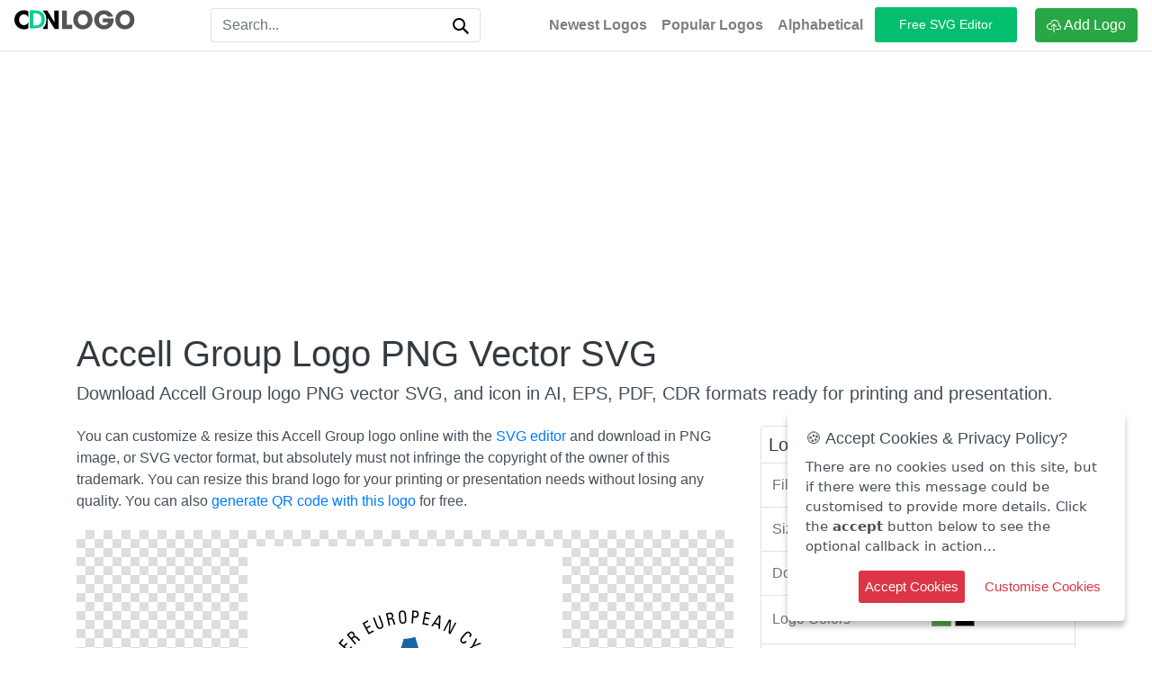

--- FILE ---
content_type: text/html; charset=UTF-8
request_url: https://cdnlogo.com/logo/accell-group_24609.html
body_size: 11874
content:
<!DOCTYPE html>
<html xmlns="http://www.w3.org/1999/xhtml" dir="ltr" lang="en">
<head>
    
    <meta http-equiv="Content-Type" content="text/html;charset=utf-8" />
    <meta name="viewport" content="width=device-width, initial-scale=1.0">
    <meta name="csrf-token" content="e00feea8bec51097164dc6670fa871e0">
        <link rel="preconnect" href="https://static.cdnlogo.com" crossorigin=""/>
    <link rel="preconnect" href="https://cdn.cdnlogo.com" crossorigin="">
    <link rel='dns-prefetch' href="https://cdn.cdnlogo.com">
    <link rel="dns-prefetch" href="https://fonts.googleapis.com">
    <link rel="dns-prefetch" href="https://fonts.gstatic.com">
    <link rel="dns-prefetch" href="https://ajax.googleapis.com">
    <link rel="dns-prefetch" href="https://apis.google.com">
    <link rel="dns-prefetch" href="https://google-analytics.com">
    <link rel="dns-prefetch" href="https://www.google-analytics.com">
    <link rel="dns-prefetch" href="https://ssl.google-analytics.com">
    <link rel="dns-prefetch" href="https://googleads.g.doubleclick.net">
    <link rel="dns-prefetch" href="https://pagead2.googlesyndication.com">
    <link rel="dns-prefetch" href="https://www.googletagservices.com">
    <meta http-equiv="X-UA-Compatible" content="IE=edge">
    <link rel="apple-touch-icon image_src" href="https://static.cdnlogo.com/assets/images/favicon.png">
    <link rel="shortcut icon" href="https://static.cdnlogo.com/assets/images/favicon.png">
        <title>Accell Group Logo PNG Vector SVG (10.46 KB) Free Download</title>
    <meta name="description" content="Accell Group logo PNG vector SVG with small size for free download. You can also download this logo as EPS, AI, PNG, CDR, and PDF formats."/>
    <link rel="canonical" href="https://cdnlogo.com/logo/accell-group_24609.html"/>
    <link rel="home" href="https://cdnlogo.com/"/>
    
    <!-- Open Graph meta tags -->
    <meta property="og:locale" content="en_US"/>
    <meta property="og:type" content="article"/>
    <meta property="og:title" content="Accell Group Logo PNG Vector SVG (10.46 KB) Free Download"/>
    <meta property="og:description" content="Accell Group logo PNG vector SVG with small size for free download. You can also download this logo as EPS, AI, PNG, CDR, and PDF formats."/>
    <meta property="og:url" content="https://cdnlogo.com/logo/accell-group_24609.html"/>
    <meta property="og:site_name" content="CDNLogo"/>
    <meta property="og:image" content="https://static.cdnlogo.com/logos/a/38/accell-group.svg"/>
    <meta property="fb:app_id" content="512778126688354" />
    <meta name="twitter:card" content="summary_large_image"/>
    <meta name="twitter:description" content="Accell Group logo PNG vector SVG with small size for free download. You can also download this logo as EPS, AI, PNG, CDR, and PDF formats."/>
    <meta name="twitter:title" content="Accell Group Logo PNG Vector SVG (10.46 KB) Free Download"/>
    <meta name="twitter:site" content="@cdnlogo"/>
    <meta name="twitter:image" content="https://static.cdnlogo.com/logos/a/38/accell-group.svg"/>
    <meta name="twitter:creator" content="@cdnlogo"/>
    <link rel="stylesheet" href="https://cdnlogo.com/assets/css/style.min.css?v=699" rel="preload" as="style">
    
        
    <!-- Google Tag Manager -->
    <script>(function(w,d,s,l,i){w[l]=w[l]||[];w[l].push({'gtm.start':
    new Date().getTime(),event:'gtm.js'});var f=d.getElementsByTagName(s)[0],
    j=d.createElement(s),dl=l!='dataLayer'?'&l='+l:'';j.async=true;j.src=
    'https://www.googletagmanager.com/gtm.js?id='+i+dl;f.parentNode.insertBefore(j,f);
    })(window,document,'script','dataLayer','GTM-MH895CPD');</script>
    <!-- End Google Tag Manager -->
    
            <script data-ad-client="ca-pub-3487578908915396" async src="https://pagead2.googlesyndication.com/pagead/js/adsbygoogle.js" crossorigin="anonymous"></script>
        
    <script>var curl = 'https://cdnlogo.com/';</script>
    

    <script type="application/ld+json">
{
  "@context": "https://schema.org",
  "@graph": [
    {
      "@type": "Organization",
      "@id": "https://cdnlogo.com/#organization",
      "name": "CDNLogo.com",
      "url": "https://cdnlogo.com/",
      "logo": {
        "@type": "ImageObject",
        "url": "https://www.cdnlogo.com/assets/images/logo.svg"
      },
      "sameAs": [
        "https://www.facebook.com/cdnlogo",
        "https://x.com/cdnlogo",
        "https://www.pinterest.com/cdnlogo"
      ]
    },
    {
      "@type": "WebSite",
      "@id": "https://cdnlogo.com/#website",
      "url": "https://cdnlogo.com/",
      "name": "CDNLogo.com",
      "description": "CDNLogo is largest brands logo vectors of the world. Logos can filter by colors, download in SVG, EPS, AI and PNG format. No login required and unlimited downloads.",
      "publisher": {
        "@id": "https://cdnlogo.com/#organization"
      },
      "potentialAction": {
        "@type": "SearchAction",
        "target": {
          "@type": "EntryPoint",
          "urlTemplate": "https://cdnlogo.com/vector-logos/{search_term_string}"
        },
        "query-input": "required name=search_term_string"
      },
      "inLanguage": "en"
    },    {
      "@type": "Article",
      "@id": "https://cdnlogo.com/logo/accell-group_24609.html#article",
      "mainEntityOfPage": {
        "@type": "WebPage",
        "@id": "https://cdnlogo.com/logo/accell-group_24609.html"
      },
      "headline": "Accell Group Logo SVG, EPS, PDF, Ai Vectors Free",
      "description": "Accell Group logo PNG vector SVG with small size for free download. You can also download this logo as EPS, AI, PNG, CDR, and PDF formats.",
            "image": { "@id": "https://cdnlogo.com/logo/accell-group_24609.html#mainimage" },
      "author": {
        "@type": "Person",
        "name": "Freya Wood",
        "url": "https://cdnlogo.com/profile/freya-wood"
      },
      "publisher": { "@id": "https://cdnlogo.com/#organization" },
      "inLanguage": "en"
    },
    {
      "@type": "ImageObject",
      "@id": "https://cdnlogo.com/logo/accell-group_24609.html#mainimage",
      "contentUrl": "https://static.cdnlogo.com/logos/a/38/accell-group.svg",
      "name": "Accell Group Logo SVG, EPS, PDF, Ai Vectors Free",
      "thumbnailUrl": "https://static.cdnlogo.com/logos/a/38/accell-group.svg",
      "url": "https://static.cdnlogo.com/logos/a/38/accell-group.svg",
      "license": "https://cdnlogo.com/terms",
      "acquireLicensePage": "https://cdnlogo.com/terms",
      "creditText": "Accell Group Logo distributed via CDNLogo",
      "creator": {
        "@type": "Organization",
        "name": "Accell Group"
      },
      "copyrightNotice": "© 2026 Accell Group"
    }
      ]
}
</script>

</head>
<body>
<div id="page-wrapper">
<!-- Google Tag Manager (noscript) -->
<noscript><iframe src="https://www.googletagmanager.com/ns.html?id=GTM-MH895CPD"
height="0" width="0" style="display:none;visibility:hidden"></iframe></noscript>
<!-- End Google Tag Manager (noscript) -->
<header>
    <nav class="navbar navbar-expand-md navbar-light bg-faded border-bottom">
        <div class="d-flex flex-grow-1">
            
            <!-- Desktop Logo - Full CDNLogo (visible on md screens and up) -->
            <a class="logo d-none d-md-block" href="https://cdnlogo.com/"><img src="https://static.cdnlogo.com/assets/images/cdnlogo.svg" alt="CDNLogo"></a>
            
            <!-- Mobile Logo - Icon only (visible on small screens only) -->
            <a class="logo d-block d-md-none" href="https://cdnlogo.com/"><img src="https://static.cdnlogo.com/assets/images/cdnlogo-icon.svg" alt="CDNLogo"></a>

                        <div class="m-auto search-top text-center">
                <form id="homeSearch" action="https://cdnlogo.com/vector-logos/" method="get" class="w-100 my-auto ml-2 d-inline-block order-1">
                    <div class="input-group">
                        <input type="text" id="searchInput" class="form-control border border-right-0" placeholder="Search...">
                        <span class="input-group-append">
                    <button class="btn btn-outline-light border border-left-0" type="submit" title="Search">
                        <svg aria-hidden="true" class="svg-icon s-input-icon s-input-icon__search iconSearch" width="18"
                             height="18" viewBox="0 0 18 18"><path
                                    d="M18 16.5l-5.14-5.18h-.35a7 7 0 1 0-1.19 1.19v.35L16.5 18l1.5-1.5zM12 7A5 5 0 1 1 2 7a5 5 0 0 1 10 0z"></path></svg>
                    </button>
                </span>
                    </div>
                </form>
            </div>
                    </div>
        <button class="navbar-toggler collapsed" style="margin-right: -15px;" type="button" data-toggle="collapse" data-target="#mainNav" aria-controls="mainNav" aria-expanded="false" aria-label="Toggle navigation">
            <span class="icon-bar top-bar"></span>
            <span class="icon-bar middle-bar"></span>
            <span class="icon-bar bottom-bar"></span>
            <span class="sr-only">Toggle navigation</span>
        </button>
        <div class="navbar-collapse collapse flex-shrink-1 flex-grow-0 order-last" id="mainNav">
            <ul class="navbar-nav mr-1">
                <li class="nav-item">
                    <a class="nav-link font-weight-bolder" title="Latest Logos" href="https://cdnlogo.com/newest-logos">Newest Logos</a>
                </li>
                <li class="nav-item">
                    <a class="nav-link font-weight-bolder" title="Popular Logos" href="https://cdnlogo.com/popular-logos">Popular Logos</a>
                </li>
                <li class="nav-item">
                    <a class="nav-link font-weight-bolder" title="Alphabetical Vector Logos" href="https://cdnlogo.com/alphabetical">Alphabetical</a>
                </li>
            </ul>
            <a class="btn-editor" target="_blank" title="Free SVG Editor" href="https://cdnlogo.com/svg-editor/"> Free SVG Editor </a>
                            <a class="btn btn-success" href="https://cdnlogo.com/user/submit-logo">
                    <svg class="bi bi-cloud-upload" width="1em" height="1em" viewBox="0 0 16 16" fill="currentColor"
                         xmlns="http://www.w3.org/2000/svg">
                        <path d="M4.887 6.2l-.964-.165A2.5 2.5 0 103.5 11H6v1H3.5a3.5 3.5 0 11.59-6.95 5.002 5.002 0 119.804 1.98A2.501 2.501 0 0113.5 12H10v-1h3.5a1.5 1.5 0 00.237-2.981L12.7 7.854l.216-1.028a4 4 0 10-7.843-1.587l-.185.96z"/>
                        <path fill-rule="evenodd"
                              d="M5 8.854a.5.5 0 00.707 0L8 6.56l2.293 2.293A.5.5 0 1011 8.146L8.354 5.5a.5.5 0 00-.708 0L5 8.146a.5.5 0 000 .708z"
                              clip-rule="evenodd"/>
                        <path fill-rule="evenodd" d="M8 6a.5.5 0 01.5.5v8a.5.5 0 01-1 0v-8A.5.5 0 018 6z"
                              clip-rule="evenodd"/>
                    </svg>
                    Add Logo</a>
                    </div>
    </nav>
</header>


<div class="container" style="height: auto !important;">
    <div class="row">
        <div class="w-100 mt-3 text-center">
            <ins class="adsbygoogle" style="display:block;" data-full-width-responsive="true" data-ad-client="ca-pub-3487578908915396"
                 data-ad-slot="7582804467" data-ad-format="auto"></ins>
            <script>
                (adsbygoogle = window.adsbygoogle || []).push({});
            </script>
        </div>
    </div>
    <div class="icon-details" style="height: auto !important;">
        
        <h1 class="mt-3 mb-2 text-dark text-responsive">Accell Group Logo PNG Vector SVG</h1>
        
                
        <h2 class="h5">Download Accell Group logo PNG vector SVG, and icon in AI, EPS, PDF, CDR formats ready for printing and presentation.</h2>
        <div class="row" style="height: auto !important;">
            <div class="col-lg-4 order-last" style="height: auto !important; min-height: 0px !important;">
                <div class="border rounded mt-3">
                    <h4 class="h5 m-2 text-dark">Logo Details</h4>
                    <table class="table mb-0">
                        <tbody>
                        <tr>
                            <td class="text-secondary">File Format</td>
                            <td>
                                svg                            </td>
                        </tr>
                        <tr>
                            <td class="text-secondary">Size</td>
                            <td>10.46 KB</td>
                        </tr>
                        <tr>
                            <td class="text-secondary">Downloads</td>
                            <td>80 times</td>
                        </tr>
                                                                                                    <tr>
                                <td class="text-secondary">Logo Colors</td>
                                <td>
                                                                            <a class="lg-color" href="https://cdnlogo.com/logo-vectors-color/apple"
                                           title="Find Apple Logo Vectors"
                                           style="background: #4FA83D;">
                                        </a>
                                                                            <a class="lg-color" href="https://cdnlogo.com/logo-vectors-color/black"
                                           title="Find Black Logo Vectors"
                                           style="background: #000000;">
                                        </a>
                                                                    </td>
                            </tr>
                                                                            <tr>
                                <td class="text-secondary">Uploaded by</td>
                                <td>
                                    <a href="https://cdnlogo.com/profile/freya-wood" 
                                       title="View Freya Wood's profile">
                                        Freya Wood                                    </a>
                                </td>
                            </tr>
                                                                        </tbody>
                    </table>
                </div>
                <!--Ads-->
                <div class="mt-3 text-center">
    <ins class="adsbygoogle ads-mb" data-full-width-responsive="true" style="display:block;" data-ad-client="ca-pub-3487578908915396"
         data-ad-slot="7582804467"></ins>
    <script>
        (adsbygoogle = window.adsbygoogle || []).push({});
    </script>
</div>                <div class="mt-1">
                                                                <a target="_blank" href="https://cdnlogo.com/download/accell-group/24609.html" class="btn btn-outline-secondary btn-block text-dark btb-download" title="Download" data-badge="inline">Download SVG</a>
                        <!-- Add download button PNG here -->
                                                    <a target="_blank" href="https://cdnlogo.com/download/accell-group/24609.html?type=png" class="btn btn-outline-primary btn-block text-dark btb-download" title="Download PNG" data-badge="inline">Download PNG</a>
                                                                                    <div class="text mt-2">
                        <span>By downloading Accell Group logo you agree with our <a href="https://cdnlogo.com/terms" title="terms of use" target="_blank">terms of use</a>.</span>
                    </div>
                </div>
                <!--Ads-->
                <div class="mt-3 text-center">
    <ins class="adsbygoogle ads-mb" data-full-width-responsive="true" style="display:block;" data-ad-client="ca-pub-3487578908915396"
         data-ad-slot="7582804467"></ins>
    <script>
        (adsbygoogle = window.adsbygoogle || []).push({});
    </script>
</div>
            </div>
            <div class="col-lg-8" style="height: auto !important; min-height: 0px !important;">
                
                    <div class="text-left mt-3">
                                                    You can customize & resize this Accell Group logo online with the <a href="https://cdnlogo.com/svg-editor/" target="_blank" title="free svg editor">SVG editor</a> and download in PNG image, or SVG vector format, but absolutely must not infringe the copyright of the owner of this trademark. You can resize this brand logo for your printing or presentation needs without losing any quality.                         You can also <a href="https://forqrcode.com/" title="generate QR code with logo" target="_blank">generate QR code with this logo</a> for free.                    </div>
                    

                <div class="text-center" style="height: auto !important;">
                    <div class="mb-3 d-flex justify-content-center align-items-center preview-img">
                        <div class="icon-preview-img bg-tran py-2">
                            <img src="[data-uri]" data-src="https://static.cdnlogo.com/logos/a/38/accell-group.svg" alt="Accell Group Logo PNG Vector SVG" class="lazyload d-block mx-auto img-fluid">
                            
                            <figcaption class="text-center">Accell Group Logo PNG Vector svg</figcaption>
                        </div>
                    </div>
                    
                    <div class="share-bar">
                        <label class="share-lb"> 
                        <svg xmlns="http://www.w3.org/2000/svg" width="26" height="26" fill="currentColor" class="bi bi-share" viewBox="0 0 16 16">
                        <path d="M13.5 1a1.5 1.5 0 1 0 0 3 1.5 1.5 0 0 0 0-3zM11 2.5a2.5 2.5 0 1 1 .603 1.628l-6.718 3.12a2.499 2.499 0 0 1 0 1.504l6.718 3.12a2.5 2.5 0 1 1-.488.876l-6.718-3.12a2.5 2.5 0 1 1 0-3.256l6.718-3.12A2.5 2.5 0 0 1 11 2.5zm-8.5 4a1.5 1.5 0 1 0 0 3 1.5 1.5 0 0 0 0-3zm11 5.5a1.5 1.5 0 1 0 0 3 1.5 1.5 0 0 0 0-3z"/>
                        </svg>
                        </label>
                            <a class="btn btn-sm btn-social btn-fb" href="https://www.facebook.com/sharer/sharer.php?u=https://cdnlogo.com/logo/accell-group_24609.html" target="_blank" title="Share this logo on Facebook">
                            <svg xmlns="http://www.w3.org/2000/svg" width="16" height="16" fill="currentColor" class="bi bi-facebook" viewBox="0 0 16 16">
  <path d="M16 8.049c0-4.446-3.582-8.05-8-8.05C3.58 0-.002 3.603-.002 8.05c0 4.017 2.926 7.347 6.75 7.951v-5.625h-2.03V8.05H6.75V6.275c0-2.017 1.195-3.131 3.022-3.131.876 0 1.791.157 1.791.157v1.98h-1.009c-.993 0-1.303.621-1.303 1.258v1.51h2.218l-.354 2.326H9.25V16c3.824-.604 6.75-3.934 6.75-7.951z"/>
</svg> Share                            </a>
                            <a class="btn btn-sm btn-social btn-tw" href="https://x.com/intent/tweet?text=Accell Group Logo PNG Vector SVG&amp;url=https://cdnlogo.com/logo/accell-group_24609.html" target="_blank" title="Share this logo on X">
                            <svg xmlns="http://www.w3.org/2000/svg" x="0px" y="0px" width="16" height="16" viewBox="0,0,256,256">
<g fill="#ffffff" fill-rule="nonzero" stroke="none" stroke-width="1" stroke-linecap="butt" stroke-linejoin="miter" stroke-miterlimit="10" stroke-dasharray="" stroke-dashoffset="0" font-family="none" font-weight="none" font-size="none" text-anchor="none" style="mix-blend-mode: normal"><g transform="scale(10.66667,10.66667)"><path d="M4.4043,3c-0.647,0 -1.02625,0.72877 -0.65625,1.25977l5.98828,8.55859l-6.01172,7.02734c-0.389,0.454 -0.06675,1.1543 0.53125,1.1543h0.66406c0.293,0 0.57172,-0.12856 0.76172,-0.35156l5.23828,-6.13672l3.94336,5.63477c0.375,0.534 0.98667,0.85352 1.63867,0.85352h3.33398c0.647,0 1.02625,-0.72781 0.65625,-1.25781l-6.31836,-9.04297l5.72656,-6.70898c0.332,-0.39 0.05497,-0.99023 -0.45703,-0.99023h-0.8457c-0.292,0 -0.56977,0.12761 -0.75977,0.34961l-4.8418,5.66016l-3.60156,-5.1543c-0.374,-0.536 -0.98467,-0.85547 -1.63867,-0.85547z"></path></g></g>
</svg> Post                            </a>
                            <a class="btn btn-sm btn-social btn-gp" href="http://pinterest.com/pin/create/link/?url=https://cdnlogo.com/logo/accell-group_24609.html" target="_blank" title="Share this logo on Pinterest">
                            <svg xmlns="http://www.w3.org/2000/svg" width="16" height="16" fill="currentColor" class="bi bi-pinterest" viewBox="0 0 16 16">
  <path d="M8 0a8 8 0 0 0-2.915 15.452c-.07-.633-.134-1.606.027-2.297.146-.625.938-3.977.938-3.977s-.239-.479-.239-1.187c0-1.113.645-1.943 1.448-1.943.682 0 1.012.512 1.012 1.127 0 .686-.437 1.712-.663 2.663-.188.796.4 1.446 1.185 1.446 1.422 0 2.515-1.5 2.515-3.664 0-1.915-1.377-3.254-3.342-3.254-2.276 0-3.612 1.707-3.612 3.471 0 .688.265 1.425.595 1.826a.24.24 0 0 1 .056.23c-.061.252-.196.796-.222.907-.035.146-.116.177-.268.107-1-.465-1.624-1.926-1.624-3.1 0-2.523 1.834-4.84 5.286-4.84 2.775 0 4.932 1.977 4.932 4.62 0 2.757-1.739 4.976-4.151 4.976-.811 0-1.573-.421-1.834-.919l-.498 1.902c-.181.695-.669 1.566-.995 2.097A8 8 0 1 0 8 0z"/>
</svg> Pin it                            </a>
                            <a class="btn btn-sm btn-social btn-in" href="https://www.linkedin.com/shareArticle?mini=true&url=https://cdnlogo.com/logo/accell-group_24609.html&amp;title=Accell Group Logo PNG Vector SVG" target="_blank" title="Share this logo on LinkedIn">
                            <svg xmlns="http://www.w3.org/2000/svg" width="16" height="16" fill="currentColor" class="bi bi-linkedin" viewBox="0 0 16 16">
  <path d="M0 1.146C0 .513.526 0 1.175 0h13.65C15.474 0 16 .513 16 1.146v13.708c0 .633-.526 1.146-1.175 1.146H1.175C.526 16 0 15.487 0 14.854V1.146zm4.943 12.248V6.169H2.542v7.225h2.401zm-1.2-8.212c.837 0 1.358-.554 1.358-1.248-.015-.709-.52-1.248-1.342-1.248-.822 0-1.359.54-1.359 1.248 0 .694.521 1.248 1.327 1.248h.016zm4.908 8.212V9.359c0-.216.016-.432.08-.586.173-.431.568-.878 1.232-.878.869 0 1.216.662 1.216 1.634v3.865h2.401V9.25c0-2.22-1.184-3.252-2.764-3.252-1.274 0-1.845.7-2.165 1.193v.025h-.016a5.54 5.54 0 0 1 .016-.025V6.169h-2.4c.03.678 0 7.225 0 7.225h2.4z"/>
</svg> Share                            </a>
                        </div>
                                            <div class="section mb-3">
                            <div class="text-center mb-3">
                                <h3 class="h4">Explore more Accell Group logo vectors, PNG, and icons</h3>
                            </div>
                            <div class=" carousel-wrapper">
                            <div class="row owl-carousel owl-theme">
                                                                    <div class="col item">
        <div class="logo-wrapper logo-item-hover">
                

        <button type="button" class="icon-type btn btn-info">SVG</button>
                <a target="_blank" href="https://cdnlogo.com/logo/accell-group_82178.html" title="Accell Group Logo Vector SVG">
        <div class="logo-other bg-tran">
                                <img class="logo-image lazyload" src="https://cdnlogo.com/assets/images/loading.svg" data-src="https://static.cdnlogo.com/logos/a/35/accell-group.svg" alt="Accell Group Logo Vector SVG">
        </div>
        </a>
    </div>
</div>                                                            </div>
                            </div>
                        </div>
                    
                    <!--ads-->
                    <div class="text-center">
                        <ins class="adsbygoogle" style="display:block;"
                             data-ad-client="ca-pub-3487578908915396" data-ad-slot="7582804467"
                             data-full-width-responsive="true" data-ad-format="auto"></ins>
                        <script>
                            (adsbygoogle = window.adsbygoogle || []).push({});
                        </script>
                    </div>
                                       <!-- <div class="text-left mb-3">
                        <h3 class="h4">Accell Group Logo and Usage</h3>
                        <p>Accell Group Logo is uploaded by users and is copyrighted to their respective owners and is protected under international copyright laws. Without prior written permission, it is not permitted to reproduce, distribute, publish, transmit, modify, create derivative works, or otherwise exploit any content.                        </p>
                    </div>-->
                    <!---Frequently asked questions -->
                    <div class="faq-section">
                            <h3 class="h4 mb-3 mt-3">Frequently Asked Questions about the Accell Group Logo</h3>
                            <div class="accordion faq-accordion" id="faqAccordion">
                                <!-- FAQ Item 1 -->
                                <div class="faq-item">
                                    <button class="faq-question collapsed" type="button" data-toggle="collapse" data-target="#faqCollapse1" aria-expanded="false" aria-controls="faqCollapse1">
                                        <span class="faq-question-text">Are you allowed to revise the design of the Accell Group logo?</span>
                                        <span class="faq-chevron"><svg xmlns="http://www.w3.org/2000/svg" width="16" height="16" fill="currentColor" viewBox="0 0 16 16"><path fill-rule="evenodd" d="M1.646 4.646a.5.5 0 0 1 .708 0L8 10.293l5.646-5.647a.5.5 0 0 1 .708.708l-6 6a.5.5 0 0 1-.708 0l-6-6a.5.5 0 0 1 0-.708z"/></svg></span>
                                    </button>
                                    <div id="faqCollapse1" class="collapse faq-collapse" data-parent="#faqAccordion">
                                        <div class="faq-answer">
                                            <p>Logos uploaded to CDNLogo are copyrighted by their respective owners, so you are not permitted to copy, modify, or refine the logo design.</p>
                                            <p>You can typically use the Accell Group logo in black or white color; this version usually comes with the logo's brand identity to suit your context (e.g., on a black or white background). To be sure, please check the owner's official website. We also have <a title="Free SVG Editor Tool" href="https://cdnlogo.com/svg-editor/" target="_blank">tools</a> available to change the logo's colors if you wish.</p>
                                        </div>
                                    </div>
                                </div>
                                
                            </div>
                            <div class="accordion faq-accordion" id="faqAccordion2">
                                <!-- FAQ Item 1 -->
                                <div class="faq-item">
                                    <button class="faq-question collapsed" type="button" data-toggle="collapse" data-target="#faqCollapse2" aria-expanded="false" aria-controls="faqCollapse1">
                                        <span class="faq-question-text">For what purposes are you permitted to use the  Accell Group logo?</span>
                                        <span class="faq-chevron"><svg xmlns="http://www.w3.org/2000/svg" width="16" height="16" fill="currentColor" viewBox="0 0 16 16"><path fill-rule="evenodd" d="M1.646 4.646a.5.5 0 0 1 .708 0L8 10.293l5.646-5.647a.5.5 0 0 1 .708.708l-6 6a.5.5 0 0 1-.708 0l-6-6a.5.5 0 0 1 0-.708z"/></svg></span>
                                    </button>
                                    <div id="faqCollapse2" class="collapse faq-collapse" data-parent="#faqAccordion2">
                                        <div class="faq-answer">
                                            <p>The logos uploaded to CDNLogo are mostly well-known brands, and they may be uploaded by the owners or the logo enthusiast community.</p>
                                            <p><strong>You can use Accell Group Logo for purposes such as:</strong></p>
                                            <ul>
                                                <li>Using it in non-commercial content such as presentations, reports, research, brand introductions, etc.</li>
                                                <li>Suggesting the Accell Group logo on your website or articles without commercial intent.</li>
                                                <li>Research on design styles and dominant color trends</li>
                                                <li>For other purposes, you can contact the owner (usually with the official website) which is listed in the logo details section.</li>
                                            </ul>
                                        </div>
                                    </div>
                                </div>
                            </div>
                            <div class="accordion faq-accordion" id="faqAccordion3">
                                <!-- FAQ Item 1 -->
                                <div class="faq-item">
                                    <button class="faq-question collapsed" type="button" data-toggle="collapse" data-target="#faqCollapse3" aria-expanded="false" aria-controls="faqCollapse3">
                                        <span class="faq-question-text">What formats are available for download with the  Accell Group Logo?</span>
                                        <span class="faq-chevron"><svg xmlns="http://www.w3.org/2000/svg" width="16" height="16" fill="currentColor" viewBox="0 0 16 16"><path fill-rule="evenodd" d="M1.646 4.646a.5.5 0 0 1 .708 0L8 10.293l5.646-5.647a.5.5 0 0 1 .708.708l-6 6a.5.5 0 0 1-.708 0l-6-6a.5.5 0 0 1 0-.708z"/></svg></span>
                                    </button>
                                    <div id="faqCollapse3" class="collapse faq-collapse" data-parent="#faqAccordion3">
                                        <div class="faq-answer">
                                            <p>For each logo, several different formats will be uploaded for you to choose from. Typically, there are two main formats:</p>
                                            <ul>
                                            <li>Vector files: (SVG, ESP, PDF, and CDR)</li>
                                            <li>Photo files: PNG Transparent</li>
                                            </ul>
                                        </div>
                                    </div>
                                </div>
                            </div>
                        </div>
                        <!-- FAQ Schema for AEO -->
                        <script type="application/ld+json">
                        {
                            "@context": "https://schema.org",
                            "@type": "FAQPage",
                            "mainEntity": [
                                {
                                    "@type": "Question",
                                    "name": "Are you allowed to revise the design of the Accell Group logo?",
                                    "acceptedAnswer": {
                                        "@type": "Answer",
                                        "text": "Logos uploaded to CDNLogo are copyrighted by their respective owners, so you are not permitted to copy, modify, or refine the logo design. You can typically use the Accell Group logo in black or white color; this version usually comes with the logo's brand identity to suit your context (e.g., on a black or white background). To be sure, please check the owner's official website. We also have tools available to change the logo's colors if you wish."
                                    }
                                },
                                {
                                    "@type": "Question",
                                    "name": "For what purposes are you permitted to use the Accell Group logo?",
                                    "acceptedAnswer": {
                                        "@type": "Answer",
                                        "text": "The logos uploaded to CDNLogo are mostly well-known brands, and they may be uploaded by the owners or the logo enthusiast community. You can use Accell Group Logo for purposes such as: Using it in non-commercial content such as presentations, reports, research, brand introductions, etc. Suggesting the Accell Group logo on your website or articles without commercial intent. Research on design styles and dominant color trends. For other purposes, you can contact the owner (usually with the official website) which is listed in the logo details section."
                                    }
                                },
                                {
                                    "@type": "Question",
                                    "name": "What formats are available for download with the Accell Group Logo?",
                                    "acceptedAnswer": {
                                        "@type": "Answer",
                                        "text": "For each logo, several different formats will be uploaded for you to choose from. Typically, there are two main formats: Vector files (SVG, EPS, PDF, and CDR) and Photo files (PNG Transparent)."
                                    }
                                }
                            ]
                        }
                        </script>
                    <!---END Frequently asked questions -->
                    <div class="text-secondary mb-3 text-left">
                                            </div>
                </div>
                
            </div>
        </div>
        <div>
            <h4 class="h4 text-left mb-3"><svg class="bi bi-cloud" width="1em" height="1em" viewBox="0 0 16 16" fill="currentColor"
                                                     xmlns="http://www.w3.org/2000/svg">
                    <path fill-rule="evenodd"
                          d="M4.887 7.2l-.964-.165A2.5 2.5 0 103.5 12h10a1.5 1.5 0 00.237-2.981L12.7 8.854l.216-1.028a4 4 0 10-7.843-1.587l-.185.96zm9.084.341a5 5 0 00-9.88-1.492A3.5 3.5 0 103.5 13h9.999a2.5 2.5 0 00.394-4.968c.033-.16.06-.324.077-.49z"
                          clip-rule="evenodd"/>
                </svg> Embed Accell Group logo using Cloud CDN</h4>
            <div class="pdt-link-div clearfix">

                <p class="text-center">
                    <textarea id="cdnurl" style="height: 40px; resize: none;" class="form-control" readonly><a href="https://cdnlogo.com/logo/accell-group_24609.html"><img src="https://static.cdnlogo.com/logos/a/38/accell-group.svg"></a></textarea>
                    <label class="text-center m-auto mt-1 hl-color font-weight-bold" id="copied"></label><br>
                    HTML code allows you to embed logo in your website.                </p>
                <p class="text-center">
                    <textarea id="cdnurlbb" style="height: 40px; resize: none;" class="form-control"
                              readonly>[url=https://cdnlogo.com/logo/accell-group_24609.html][img]https://static.cdnlogo.com/logos/a/38/accell-group.svg[/img][/url]</textarea>
                    <label class="text-center m-auto mt-1 hl-color font-weight-bold" id="bbcopied"></label><br>
                    BB code allows you to embed logo in forum posts.                </p>
            </div>
        </div>
    </div>
</div>
    <div class="container-fluid mb-5">
        <div class="row text-center mb-4 mt-4">
            <h4 class="h3 m-auto text-responsive">You may also like</h4>
        </div>
        <div class="row">
                                        <div class="col-md-2 col-sm-4 col-6">
    <div class="logo-wrapper">
                <div class="logo-img">
                    <a href="https://cdnlogo.com/logo/amis_99932.html" title="Amis Logo svg">
                <img class="logo-image lazyload" src="https://cdnlogo.com/assets/images/loading.svg" data-src="https://static.cdnlogo.com/logos/a/76/amis.svg" alt="Amis Logo svg">
            </a>
        </div>

        <div class="logo-title-detail text-center">
            <a href="https://cdnlogo.com/logo/amis_99932.html" title="Amis Logo svg">
                <span class="h6 text-dark h39" style="font-weight: bold;">Amis Logo</span>
            </a>
            <div class="logo-detail">
                <div class="format">Format: <strong>SVG</strong> File size:                    <b>2.32 KB </b></div>
                <div class="download">
                    <svg class="bi bi-download" width="1em" height="1em" viewBox="0 0 16 16"
                         fill="currentColor" xmlns="http://www.w3.org/2000/svg">
                        <path fill-rule="evenodd"
                              d="M.5 8a.5.5 0 01.5.5V12a1 1 0 001 1h12a1 1 0 001-1V8.5a.5.5 0 011 0V12a2 2 0 01-2 2H2a2 2 0 01-2-2V8.5A.5.5 0 01.5 8z"
                              clip-rule="evenodd"/>
                        <path fill-rule="evenodd"
                              d="M5 7.5a.5.5 0 01.707 0L8 9.793 10.293 7.5a.5.5 0 11.707.707l-2.646 2.647a.5.5 0 01-.708 0L5 8.207A.5.5 0 015 7.5z"
                              clip-rule="evenodd"/>
                        <path fill-rule="evenodd"
                              d="M8 1a.5.5 0 01.5.5v8a.5.5 0 01-1 0v-8A.5.5 0 018 1z"
                              clip-rule="evenodd"/>
                    </svg>
                    <b>160</b>
                </div>
                <div class="clear"></div>
            </div>
        </div>
    </div>
</div>                            <div class="col-md-2 col-sm-4 col-6">
    <div class="logo-wrapper">
                <div class="logo-img">
                    <a href="https://cdnlogo.com/logo/atletico-hermann-aichinger_99933.html" title="Atletico Hermann Aichinger Logo svg">
                <img class="logo-image lazyload" src="https://cdnlogo.com/assets/images/loading.svg" data-src="https://static.cdnlogo.com/logos/a/25/atletico-hermann-aichinger.svg" alt="Atletico Hermann Aichinger Logo svg">
            </a>
        </div>

        <div class="logo-title-detail text-center">
            <a href="https://cdnlogo.com/logo/atletico-hermann-aichinger_99933.html" title="Atletico Hermann Aichinger Logo svg">
                <span class="h6 text-dark h39" style="font-weight: bold;">Atletico Hermann Aichinger Logo</span>
            </a>
            <div class="logo-detail">
                <div class="format">Format: <strong>SVG</strong> File size:                    <b>8.29 KB </b></div>
                <div class="download">
                    <svg class="bi bi-download" width="1em" height="1em" viewBox="0 0 16 16"
                         fill="currentColor" xmlns="http://www.w3.org/2000/svg">
                        <path fill-rule="evenodd"
                              d="M.5 8a.5.5 0 01.5.5V12a1 1 0 001 1h12a1 1 0 001-1V8.5a.5.5 0 011 0V12a2 2 0 01-2 2H2a2 2 0 01-2-2V8.5A.5.5 0 01.5 8z"
                              clip-rule="evenodd"/>
                        <path fill-rule="evenodd"
                              d="M5 7.5a.5.5 0 01.707 0L8 9.793 10.293 7.5a.5.5 0 11.707.707l-2.646 2.647a.5.5 0 01-.708 0L5 8.207A.5.5 0 015 7.5z"
                              clip-rule="evenodd"/>
                        <path fill-rule="evenodd"
                              d="M8 1a.5.5 0 01.5.5v8a.5.5 0 01-1 0v-8A.5.5 0 018 1z"
                              clip-rule="evenodd"/>
                    </svg>
                    <b>140</b>
                </div>
                <div class="clear"></div>
            </div>
        </div>
    </div>
</div>                            <div class="col-md-2 col-sm-4 col-6">
    <div class="logo-wrapper">
                <div class="logo-img">
                    <a href="https://cdnlogo.com/logo/modo-hockey_99934.html" title="Modo Hockey Logo svg">
                <img class="logo-image lazyload" src="https://cdnlogo.com/assets/images/loading.svg" data-src="https://static.cdnlogo.com/logos/m/79/modo-hockey.svg" alt="Modo Hockey Logo svg">
            </a>
        </div>

        <div class="logo-title-detail text-center">
            <a href="https://cdnlogo.com/logo/modo-hockey_99934.html" title="Modo Hockey Logo svg">
                <span class="h6 text-dark h39" style="font-weight: bold;">Modo Hockey Logo</span>
            </a>
            <div class="logo-detail">
                <div class="format">Format: <strong>SVG</strong> File size:                    <b>13.67 KB </b></div>
                <div class="download">
                    <svg class="bi bi-download" width="1em" height="1em" viewBox="0 0 16 16"
                         fill="currentColor" xmlns="http://www.w3.org/2000/svg">
                        <path fill-rule="evenodd"
                              d="M.5 8a.5.5 0 01.5.5V12a1 1 0 001 1h12a1 1 0 001-1V8.5a.5.5 0 011 0V12a2 2 0 01-2 2H2a2 2 0 01-2-2V8.5A.5.5 0 01.5 8z"
                              clip-rule="evenodd"/>
                        <path fill-rule="evenodd"
                              d="M5 7.5a.5.5 0 01.707 0L8 9.793 10.293 7.5a.5.5 0 11.707.707l-2.646 2.647a.5.5 0 01-.708 0L5 8.207A.5.5 0 015 7.5z"
                              clip-rule="evenodd"/>
                        <path fill-rule="evenodd"
                              d="M8 1a.5.5 0 01.5.5v8a.5.5 0 01-1 0v-8A.5.5 0 018 1z"
                              clip-rule="evenodd"/>
                    </svg>
                    <b>50</b>
                </div>
                <div class="clear"></div>
            </div>
        </div>
    </div>
</div>                            <div class="col-md-2 col-sm-4 col-6">
    <div class="logo-wrapper">
                <div class="logo-img">
                    <a href="https://cdnlogo.com/logo/apogee-series-3_99935.html" title="Apogee Series 3 Logo svg">
                <img class="logo-image lazyload" src="https://cdnlogo.com/assets/images/loading.svg" data-src="https://static.cdnlogo.com/logos/a/96/apogee-series-3.svg" alt="Apogee Series 3 Logo svg">
            </a>
        </div>

        <div class="logo-title-detail text-center">
            <a href="https://cdnlogo.com/logo/apogee-series-3_99935.html" title="Apogee Series 3 Logo svg">
                <span class="h6 text-dark h39" style="font-weight: bold;">Apogee Series 3 Logo</span>
            </a>
            <div class="logo-detail">
                <div class="format">Format: <strong>SVG</strong> File size:                    <b>4.80 KB </b></div>
                <div class="download">
                    <svg class="bi bi-download" width="1em" height="1em" viewBox="0 0 16 16"
                         fill="currentColor" xmlns="http://www.w3.org/2000/svg">
                        <path fill-rule="evenodd"
                              d="M.5 8a.5.5 0 01.5.5V12a1 1 0 001 1h12a1 1 0 001-1V8.5a.5.5 0 011 0V12a2 2 0 01-2 2H2a2 2 0 01-2-2V8.5A.5.5 0 01.5 8z"
                              clip-rule="evenodd"/>
                        <path fill-rule="evenodd"
                              d="M5 7.5a.5.5 0 01.707 0L8 9.793 10.293 7.5a.5.5 0 11.707.707l-2.646 2.647a.5.5 0 01-.708 0L5 8.207A.5.5 0 015 7.5z"
                              clip-rule="evenodd"/>
                        <path fill-rule="evenodd"
                              d="M8 1a.5.5 0 01.5.5v8a.5.5 0 01-1 0v-8A.5.5 0 018 1z"
                              clip-rule="evenodd"/>
                    </svg>
                    <b>173</b>
                </div>
                <div class="clear"></div>
            </div>
        </div>
    </div>
</div>                            <div class="col-md-2 col-sm-4 col-6">
    <div class="logo-wrapper">
                <div class="logo-img">
                    <a href="https://cdnlogo.com/logo/apt_99936.html" title="APT Logo svg">
                <img class="logo-image lazyload" src="https://cdnlogo.com/assets/images/loading.svg" data-src="https://static.cdnlogo.com/logos/a/92/apt.svg" alt="APT Logo svg">
            </a>
        </div>

        <div class="logo-title-detail text-center">
            <a href="https://cdnlogo.com/logo/apt_99936.html" title="APT Logo svg">
                <span class="h6 text-dark h39" style="font-weight: bold;">APT Logo</span>
            </a>
            <div class="logo-detail">
                <div class="format">Format: <strong>SVG</strong> File size:                    <b>11.51 KB </b></div>
                <div class="download">
                    <svg class="bi bi-download" width="1em" height="1em" viewBox="0 0 16 16"
                         fill="currentColor" xmlns="http://www.w3.org/2000/svg">
                        <path fill-rule="evenodd"
                              d="M.5 8a.5.5 0 01.5.5V12a1 1 0 001 1h12a1 1 0 001-1V8.5a.5.5 0 011 0V12a2 2 0 01-2 2H2a2 2 0 01-2-2V8.5A.5.5 0 01.5 8z"
                              clip-rule="evenodd"/>
                        <path fill-rule="evenodd"
                              d="M5 7.5a.5.5 0 01.707 0L8 9.793 10.293 7.5a.5.5 0 11.707.707l-2.646 2.647a.5.5 0 01-.708 0L5 8.207A.5.5 0 015 7.5z"
                              clip-rule="evenodd"/>
                        <path fill-rule="evenodd"
                              d="M8 1a.5.5 0 01.5.5v8a.5.5 0 01-1 0v-8A.5.5 0 018 1z"
                              clip-rule="evenodd"/>
                    </svg>
                    <b>95</b>
                </div>
                <div class="clear"></div>
            </div>
        </div>
    </div>
</div>                            <div class="col-md-2 col-sm-4 col-6">
    <div class="logo-wrapper">
                <div class="logo-img">
                    <a href="https://cdnlogo.com/logo/ras-damhara_99937.html" title="Ras D&#039;amhara Logo svg">
                <img class="logo-image lazyload" src="https://cdnlogo.com/assets/images/loading.svg" data-src="https://static.cdnlogo.com/logos/r/11/ras-damhara.svg" alt="Ras D&#039;amhara Logo svg">
            </a>
        </div>

        <div class="logo-title-detail text-center">
            <a href="https://cdnlogo.com/logo/ras-damhara_99937.html" title="Ras D&#039;amhara Logo svg">
                <span class="h6 text-dark h39" style="font-weight: bold;">Ras D&#039;amhara Logo</span>
            </a>
            <div class="logo-detail">
                <div class="format">Format: <strong>SVG</strong> File size:                    <b>104.11 KB </b></div>
                <div class="download">
                    <svg class="bi bi-download" width="1em" height="1em" viewBox="0 0 16 16"
                         fill="currentColor" xmlns="http://www.w3.org/2000/svg">
                        <path fill-rule="evenodd"
                              d="M.5 8a.5.5 0 01.5.5V12a1 1 0 001 1h12a1 1 0 001-1V8.5a.5.5 0 011 0V12a2 2 0 01-2 2H2a2 2 0 01-2-2V8.5A.5.5 0 01.5 8z"
                              clip-rule="evenodd"/>
                        <path fill-rule="evenodd"
                              d="M5 7.5a.5.5 0 01.707 0L8 9.793 10.293 7.5a.5.5 0 11.707.707l-2.646 2.647a.5.5 0 01-.708 0L5 8.207A.5.5 0 015 7.5z"
                              clip-rule="evenodd"/>
                        <path fill-rule="evenodd"
                              d="M8 1a.5.5 0 01.5.5v8a.5.5 0 01-1 0v-8A.5.5 0 018 1z"
                              clip-rule="evenodd"/>
                    </svg>
                    <b>180</b>
                </div>
                <div class="clear"></div>
            </div>
        </div>
    </div>
</div>                            <div class="col-md-2 col-sm-4 col-6">
    <div class="logo-wrapper">
                <div class="logo-img">
                    <a href="https://cdnlogo.com/logo/gff_99938.html" title="GFF Logo svg">
                <img class="logo-image lazyload" src="https://cdnlogo.com/assets/images/loading.svg" data-src="https://static.cdnlogo.com/logos/g/94/gff.svg" alt="GFF Logo svg">
            </a>
        </div>

        <div class="logo-title-detail text-center">
            <a href="https://cdnlogo.com/logo/gff_99938.html" title="GFF Logo svg">
                <span class="h6 text-dark h39" style="font-weight: bold;">GFF Logo</span>
            </a>
            <div class="logo-detail">
                <div class="format">Format: <strong>SVG</strong> File size:                    <b>2.45 KB </b></div>
                <div class="download">
                    <svg class="bi bi-download" width="1em" height="1em" viewBox="0 0 16 16"
                         fill="currentColor" xmlns="http://www.w3.org/2000/svg">
                        <path fill-rule="evenodd"
                              d="M.5 8a.5.5 0 01.5.5V12a1 1 0 001 1h12a1 1 0 001-1V8.5a.5.5 0 011 0V12a2 2 0 01-2 2H2a2 2 0 01-2-2V8.5A.5.5 0 01.5 8z"
                              clip-rule="evenodd"/>
                        <path fill-rule="evenodd"
                              d="M5 7.5a.5.5 0 01.707 0L8 9.793 10.293 7.5a.5.5 0 11.707.707l-2.646 2.647a.5.5 0 01-.708 0L5 8.207A.5.5 0 015 7.5z"
                              clip-rule="evenodd"/>
                        <path fill-rule="evenodd"
                              d="M8 1a.5.5 0 01.5.5v8a.5.5 0 01-1 0v-8A.5.5 0 018 1z"
                              clip-rule="evenodd"/>
                    </svg>
                    <b>108</b>
                </div>
                <div class="clear"></div>
            </div>
        </div>
    </div>
</div>                            <div class="col-md-2 col-sm-4 col-6">
    <div class="logo-wrapper">
                <div class="logo-img">
                    <a href="https://cdnlogo.com/logo/iekslietu-ministrijas-speki_99939.html" title="Iekslietu Ministrijas Speki Logo svg">
                <img class="logo-image lazyload" src="https://cdnlogo.com/assets/images/loading.svg" data-src="https://static.cdnlogo.com/logos/i/8/iekslietu-ministrijas-speki.svg" alt="Iekslietu Ministrijas Speki Logo svg">
            </a>
        </div>

        <div class="logo-title-detail text-center">
            <a href="https://cdnlogo.com/logo/iekslietu-ministrijas-speki_99939.html" title="Iekslietu Ministrijas Speki Logo svg">
                <span class="h6 text-dark h39" style="font-weight: bold;">Iekslietu Ministrijas Speki Logo</span>
            </a>
            <div class="logo-detail">
                <div class="format">Format: <strong>SVG</strong> File size:                    <b>15.01 KB </b></div>
                <div class="download">
                    <svg class="bi bi-download" width="1em" height="1em" viewBox="0 0 16 16"
                         fill="currentColor" xmlns="http://www.w3.org/2000/svg">
                        <path fill-rule="evenodd"
                              d="M.5 8a.5.5 0 01.5.5V12a1 1 0 001 1h12a1 1 0 001-1V8.5a.5.5 0 011 0V12a2 2 0 01-2 2H2a2 2 0 01-2-2V8.5A.5.5 0 01.5 8z"
                              clip-rule="evenodd"/>
                        <path fill-rule="evenodd"
                              d="M5 7.5a.5.5 0 01.707 0L8 9.793 10.293 7.5a.5.5 0 11.707.707l-2.646 2.647a.5.5 0 01-.708 0L5 8.207A.5.5 0 015 7.5z"
                              clip-rule="evenodd"/>
                        <path fill-rule="evenodd"
                              d="M8 1a.5.5 0 01.5.5v8a.5.5 0 01-1 0v-8A.5.5 0 018 1z"
                              clip-rule="evenodd"/>
                    </svg>
                    <b>83</b>
                </div>
                <div class="clear"></div>
            </div>
        </div>
    </div>
</div>                            <div class="col-md-2 col-sm-4 col-6">
    <div class="logo-wrapper">
                <div class="logo-img">
                    <a href="https://cdnlogo.com/logo/dairy-queen-hot-1_99940.html" title="Dairy Queen Hot Logo svg">
                <img class="logo-image lazyload" src="https://cdnlogo.com/assets/images/loading.svg" data-src="https://static.cdnlogo.com/logos/d/28/dairy-queen-hot-1.svg" alt="Dairy Queen Hot Logo svg">
            </a>
        </div>

        <div class="logo-title-detail text-center">
            <a href="https://cdnlogo.com/logo/dairy-queen-hot-1_99940.html" title="Dairy Queen Hot Logo svg">
                <span class="h6 text-dark h39" style="font-weight: bold;">Dairy Queen Hot Logo</span>
            </a>
            <div class="logo-detail">
                <div class="format">Format: <strong>SVG</strong> File size:                    <b>5.87 KB </b></div>
                <div class="download">
                    <svg class="bi bi-download" width="1em" height="1em" viewBox="0 0 16 16"
                         fill="currentColor" xmlns="http://www.w3.org/2000/svg">
                        <path fill-rule="evenodd"
                              d="M.5 8a.5.5 0 01.5.5V12a1 1 0 001 1h12a1 1 0 001-1V8.5a.5.5 0 011 0V12a2 2 0 01-2 2H2a2 2 0 01-2-2V8.5A.5.5 0 01.5 8z"
                              clip-rule="evenodd"/>
                        <path fill-rule="evenodd"
                              d="M5 7.5a.5.5 0 01.707 0L8 9.793 10.293 7.5a.5.5 0 11.707.707l-2.646 2.647a.5.5 0 01-.708 0L5 8.207A.5.5 0 015 7.5z"
                              clip-rule="evenodd"/>
                        <path fill-rule="evenodd"
                              d="M8 1a.5.5 0 01.5.5v8a.5.5 0 01-1 0v-8A.5.5 0 018 1z"
                              clip-rule="evenodd"/>
                    </svg>
                    <b>94</b>
                </div>
                <div class="clear"></div>
            </div>
        </div>
    </div>
</div>                            <div class="col-md-2 col-sm-4 col-6">
    <div class="logo-wrapper">
                <div class="logo-img">
                    <a href="https://cdnlogo.com/logo/fazolis_99941.html" title="Fazolis Logo svg">
                <img class="logo-image lazyload" src="https://cdnlogo.com/assets/images/loading.svg" data-src="https://static.cdnlogo.com/logos/f/24/fazolis.svg" alt="Fazolis Logo svg">
            </a>
        </div>

        <div class="logo-title-detail text-center">
            <a href="https://cdnlogo.com/logo/fazolis_99941.html" title="Fazolis Logo svg">
                <span class="h6 text-dark h39" style="font-weight: bold;">Fazolis Logo</span>
            </a>
            <div class="logo-detail">
                <div class="format">Format: <strong>SVG</strong> File size:                    <b>27.92 KB </b></div>
                <div class="download">
                    <svg class="bi bi-download" width="1em" height="1em" viewBox="0 0 16 16"
                         fill="currentColor" xmlns="http://www.w3.org/2000/svg">
                        <path fill-rule="evenodd"
                              d="M.5 8a.5.5 0 01.5.5V12a1 1 0 001 1h12a1 1 0 001-1V8.5a.5.5 0 011 0V12a2 2 0 01-2 2H2a2 2 0 01-2-2V8.5A.5.5 0 01.5 8z"
                              clip-rule="evenodd"/>
                        <path fill-rule="evenodd"
                              d="M5 7.5a.5.5 0 01.707 0L8 9.793 10.293 7.5a.5.5 0 11.707.707l-2.646 2.647a.5.5 0 01-.708 0L5 8.207A.5.5 0 015 7.5z"
                              clip-rule="evenodd"/>
                        <path fill-rule="evenodd"
                              d="M8 1a.5.5 0 01.5.5v8a.5.5 0 01-1 0v-8A.5.5 0 018 1z"
                              clip-rule="evenodd"/>
                    </svg>
                    <b>171</b>
                </div>
                <div class="clear"></div>
            </div>
        </div>
    </div>
</div>                            <div class="col-md-2 col-sm-4 col-6">
    <div class="logo-wrapper">
                <div class="logo-img">
                    <a href="https://cdnlogo.com/logo/global-television-network_99942.html" title="Global Television Network Logo svg">
                <img class="logo-image lazyload" src="https://cdnlogo.com/assets/images/loading.svg" data-src="https://static.cdnlogo.com/logos/g/22/global-television-network.svg" alt="Global Television Network Logo svg">
            </a>
        </div>

        <div class="logo-title-detail text-center">
            <a href="https://cdnlogo.com/logo/global-television-network_99942.html" title="Global Television Network Logo svg">
                <span class="h6 text-dark h39" style="font-weight: bold;">Global Television Network Logo</span>
            </a>
            <div class="logo-detail">
                <div class="format">Format: <strong>SVG</strong> File size:                    <b>3.20 KB </b></div>
                <div class="download">
                    <svg class="bi bi-download" width="1em" height="1em" viewBox="0 0 16 16"
                         fill="currentColor" xmlns="http://www.w3.org/2000/svg">
                        <path fill-rule="evenodd"
                              d="M.5 8a.5.5 0 01.5.5V12a1 1 0 001 1h12a1 1 0 001-1V8.5a.5.5 0 011 0V12a2 2 0 01-2 2H2a2 2 0 01-2-2V8.5A.5.5 0 01.5 8z"
                              clip-rule="evenodd"/>
                        <path fill-rule="evenodd"
                              d="M5 7.5a.5.5 0 01.707 0L8 9.793 10.293 7.5a.5.5 0 11.707.707l-2.646 2.647a.5.5 0 01-.708 0L5 8.207A.5.5 0 015 7.5z"
                              clip-rule="evenodd"/>
                        <path fill-rule="evenodd"
                              d="M8 1a.5.5 0 01.5.5v8a.5.5 0 01-1 0v-8A.5.5 0 018 1z"
                              clip-rule="evenodd"/>
                    </svg>
                    <b>147</b>
                </div>
                <div class="clear"></div>
            </div>
        </div>
    </div>
</div>                            <div class="col-md-2 col-sm-4 col-6">
    <div class="logo-wrapper">
                <div class="logo-img">
                    <a href="https://cdnlogo.com/logo/antoniolupi_99943.html" title="Antoniolupi Logo svg">
                <img class="logo-image lazyload" src="https://cdnlogo.com/assets/images/loading.svg" data-src="https://static.cdnlogo.com/logos/a/91/antoniolupi.svg" alt="Antoniolupi Logo svg">
            </a>
        </div>

        <div class="logo-title-detail text-center">
            <a href="https://cdnlogo.com/logo/antoniolupi_99943.html" title="Antoniolupi Logo svg">
                <span class="h6 text-dark h39" style="font-weight: bold;">Antoniolupi Logo</span>
            </a>
            <div class="logo-detail">
                <div class="format">Format: <strong>SVG</strong> File size:                    <b>3.69 KB </b></div>
                <div class="download">
                    <svg class="bi bi-download" width="1em" height="1em" viewBox="0 0 16 16"
                         fill="currentColor" xmlns="http://www.w3.org/2000/svg">
                        <path fill-rule="evenodd"
                              d="M.5 8a.5.5 0 01.5.5V12a1 1 0 001 1h12a1 1 0 001-1V8.5a.5.5 0 011 0V12a2 2 0 01-2 2H2a2 2 0 01-2-2V8.5A.5.5 0 01.5 8z"
                              clip-rule="evenodd"/>
                        <path fill-rule="evenodd"
                              d="M5 7.5a.5.5 0 01.707 0L8 9.793 10.293 7.5a.5.5 0 11.707.707l-2.646 2.647a.5.5 0 01-.708 0L5 8.207A.5.5 0 015 7.5z"
                              clip-rule="evenodd"/>
                        <path fill-rule="evenodd"
                              d="M8 1a.5.5 0 01.5.5v8a.5.5 0 01-1 0v-8A.5.5 0 018 1z"
                              clip-rule="evenodd"/>
                    </svg>
                    <b>93</b>
                </div>
                <div class="clear"></div>
            </div>
        </div>
    </div>
</div>                    </div>
    </div>
    <div class="container-fluid mb-5">
        <div class="row text-center mb-4 mt-4">
            <h4 class="h3 m-auto text-responsive">Logos with the same colors</h4>
        </div>
        <div class="row">
                                        <div class="col-md-2 col-sm-4 col-6">
    <div class="logo-wrapper">
                <div class="logo-img">
                    <a href="https://cdnlogo.com/logo/de-beers_16386.html" title="De Beers Logo svg">
                <img class="logo-image lazyload" src="https://cdnlogo.com/assets/images/loading.svg" data-src="https://static.cdnlogo.com/logos/d/57/de-beers.svg" alt="De Beers Logo svg">
            </a>
        </div>

        <div class="logo-title-detail text-center">
            <a href="https://cdnlogo.com/logo/de-beers_16386.html" title="De Beers Logo svg">
                <span class="h6 text-dark h39" style="font-weight: bold;">De Beers Logo</span>
            </a>
            <div class="logo-detail">
                <div class="format">Format: <strong>SVG</strong> File size:                    <b>8.06 KB </b></div>
                <div class="download">
                    <svg class="bi bi-download" width="1em" height="1em" viewBox="0 0 16 16"
                         fill="currentColor" xmlns="http://www.w3.org/2000/svg">
                        <path fill-rule="evenodd"
                              d="M.5 8a.5.5 0 01.5.5V12a1 1 0 001 1h12a1 1 0 001-1V8.5a.5.5 0 011 0V12a2 2 0 01-2 2H2a2 2 0 01-2-2V8.5A.5.5 0 01.5 8z"
                              clip-rule="evenodd"/>
                        <path fill-rule="evenodd"
                              d="M5 7.5a.5.5 0 01.707 0L8 9.793 10.293 7.5a.5.5 0 11.707.707l-2.646 2.647a.5.5 0 01-.708 0L5 8.207A.5.5 0 015 7.5z"
                              clip-rule="evenodd"/>
                        <path fill-rule="evenodd"
                              d="M8 1a.5.5 0 01.5.5v8a.5.5 0 01-1 0v-8A.5.5 0 018 1z"
                              clip-rule="evenodd"/>
                    </svg>
                    <b>527</b>
                </div>
                <div class="clear"></div>
            </div>
        </div>
    </div>
</div>                            <div class="col-md-2 col-sm-4 col-6">
    <div class="logo-wrapper">
                <div class="logo-img">
                    <a href="https://cdnlogo.com/logo/ama-prom-baltic_16389.html" title="Ama Prom Baltic Logo svg">
                <img class="logo-image lazyload" src="https://cdnlogo.com/assets/images/loading.svg" data-src="https://static.cdnlogo.com/logos/a/22/ama-prom-baltic.svg" alt="Ama Prom Baltic Logo svg">
            </a>
        </div>

        <div class="logo-title-detail text-center">
            <a href="https://cdnlogo.com/logo/ama-prom-baltic_16389.html" title="Ama Prom Baltic Logo svg">
                <span class="h6 text-dark h39" style="font-weight: bold;">Ama Prom Baltic Logo</span>
            </a>
            <div class="logo-detail">
                <div class="format">Format: <strong>SVG</strong> File size:                    <b>4.12 KB </b></div>
                <div class="download">
                    <svg class="bi bi-download" width="1em" height="1em" viewBox="0 0 16 16"
                         fill="currentColor" xmlns="http://www.w3.org/2000/svg">
                        <path fill-rule="evenodd"
                              d="M.5 8a.5.5 0 01.5.5V12a1 1 0 001 1h12a1 1 0 001-1V8.5a.5.5 0 011 0V12a2 2 0 01-2 2H2a2 2 0 01-2-2V8.5A.5.5 0 01.5 8z"
                              clip-rule="evenodd"/>
                        <path fill-rule="evenodd"
                              d="M5 7.5a.5.5 0 01.707 0L8 9.793 10.293 7.5a.5.5 0 11.707.707l-2.646 2.647a.5.5 0 01-.708 0L5 8.207A.5.5 0 015 7.5z"
                              clip-rule="evenodd"/>
                        <path fill-rule="evenodd"
                              d="M8 1a.5.5 0 01.5.5v8a.5.5 0 01-1 0v-8A.5.5 0 018 1z"
                              clip-rule="evenodd"/>
                    </svg>
                    <b>581</b>
                </div>
                <div class="clear"></div>
            </div>
        </div>
    </div>
</div>                            <div class="col-md-2 col-sm-4 col-6">
    <div class="logo-wrapper">
                <div class="logo-img">
                    <a href="https://cdnlogo.com/logo/genesys-group_16394.html" title="Genesys Group Logo svg">
                <img class="logo-image lazyload" src="https://cdnlogo.com/assets/images/loading.svg" data-src="https://static.cdnlogo.com/logos/g/59/genesys-group.svg" alt="Genesys Group Logo svg">
            </a>
        </div>

        <div class="logo-title-detail text-center">
            <a href="https://cdnlogo.com/logo/genesys-group_16394.html" title="Genesys Group Logo svg">
                <span class="h6 text-dark h39" style="font-weight: bold;">Genesys Group Logo</span>
            </a>
            <div class="logo-detail">
                <div class="format">Format: <strong>SVG</strong> File size:                    <b>11.67 KB </b></div>
                <div class="download">
                    <svg class="bi bi-download" width="1em" height="1em" viewBox="0 0 16 16"
                         fill="currentColor" xmlns="http://www.w3.org/2000/svg">
                        <path fill-rule="evenodd"
                              d="M.5 8a.5.5 0 01.5.5V12a1 1 0 001 1h12a1 1 0 001-1V8.5a.5.5 0 011 0V12a2 2 0 01-2 2H2a2 2 0 01-2-2V8.5A.5.5 0 01.5 8z"
                              clip-rule="evenodd"/>
                        <path fill-rule="evenodd"
                              d="M5 7.5a.5.5 0 01.707 0L8 9.793 10.293 7.5a.5.5 0 11.707.707l-2.646 2.647a.5.5 0 01-.708 0L5 8.207A.5.5 0 015 7.5z"
                              clip-rule="evenodd"/>
                        <path fill-rule="evenodd"
                              d="M8 1a.5.5 0 01.5.5v8a.5.5 0 01-1 0v-8A.5.5 0 018 1z"
                              clip-rule="evenodd"/>
                    </svg>
                    <b>394</b>
                </div>
                <div class="clear"></div>
            </div>
        </div>
    </div>
</div>                            <div class="col-md-2 col-sm-4 col-6">
    <div class="logo-wrapper">
                <div class="logo-img">
                    <a href="https://cdnlogo.com/logo/nei-kolpron-finance_16395.html" title="Nei Kolpron Finance Logo svg">
                <img class="logo-image lazyload" src="https://cdnlogo.com/assets/images/loading.svg" data-src="https://static.cdnlogo.com/logos/n/31/nei-kolpron-finance.svg" alt="Nei Kolpron Finance Logo svg">
            </a>
        </div>

        <div class="logo-title-detail text-center">
            <a href="https://cdnlogo.com/logo/nei-kolpron-finance_16395.html" title="Nei Kolpron Finance Logo svg">
                <span class="h6 text-dark h39" style="font-weight: bold;">Nei Kolpron Finance Logo</span>
            </a>
            <div class="logo-detail">
                <div class="format">Format: <strong>SVG</strong> File size:                    <b>3.77 KB </b></div>
                <div class="download">
                    <svg class="bi bi-download" width="1em" height="1em" viewBox="0 0 16 16"
                         fill="currentColor" xmlns="http://www.w3.org/2000/svg">
                        <path fill-rule="evenodd"
                              d="M.5 8a.5.5 0 01.5.5V12a1 1 0 001 1h12a1 1 0 001-1V8.5a.5.5 0 011 0V12a2 2 0 01-2 2H2a2 2 0 01-2-2V8.5A.5.5 0 01.5 8z"
                              clip-rule="evenodd"/>
                        <path fill-rule="evenodd"
                              d="M5 7.5a.5.5 0 01.707 0L8 9.793 10.293 7.5a.5.5 0 11.707.707l-2.646 2.647a.5.5 0 01-.708 0L5 8.207A.5.5 0 015 7.5z"
                              clip-rule="evenodd"/>
                        <path fill-rule="evenodd"
                              d="M8 1a.5.5 0 01.5.5v8a.5.5 0 01-1 0v-8A.5.5 0 018 1z"
                              clip-rule="evenodd"/>
                    </svg>
                    <b>35</b>
                </div>
                <div class="clear"></div>
            </div>
        </div>
    </div>
</div>                            <div class="col-md-2 col-sm-4 col-6">
    <div class="logo-wrapper">
                <div class="logo-img">
                    <a href="https://cdnlogo.com/logo/kuat_16398.html" title="Kuat Logo svg">
                <img class="logo-image lazyload" src="https://cdnlogo.com/assets/images/loading.svg" data-src="https://static.cdnlogo.com/logos/k/20/kuat.svg" alt="Kuat Logo svg">
            </a>
        </div>

        <div class="logo-title-detail text-center">
            <a href="https://cdnlogo.com/logo/kuat_16398.html" title="Kuat Logo svg">
                <span class="h6 text-dark h39" style="font-weight: bold;">Kuat Logo</span>
            </a>
            <div class="logo-detail">
                <div class="format">Format: <strong>SVG</strong> File size:                    <b>11.39 KB </b></div>
                <div class="download">
                    <svg class="bi bi-download" width="1em" height="1em" viewBox="0 0 16 16"
                         fill="currentColor" xmlns="http://www.w3.org/2000/svg">
                        <path fill-rule="evenodd"
                              d="M.5 8a.5.5 0 01.5.5V12a1 1 0 001 1h12a1 1 0 001-1V8.5a.5.5 0 011 0V12a2 2 0 01-2 2H2a2 2 0 01-2-2V8.5A.5.5 0 01.5 8z"
                              clip-rule="evenodd"/>
                        <path fill-rule="evenodd"
                              d="M5 7.5a.5.5 0 01.707 0L8 9.793 10.293 7.5a.5.5 0 11.707.707l-2.646 2.647a.5.5 0 01-.708 0L5 8.207A.5.5 0 015 7.5z"
                              clip-rule="evenodd"/>
                        <path fill-rule="evenodd"
                              d="M8 1a.5.5 0 01.5.5v8a.5.5 0 01-1 0v-8A.5.5 0 018 1z"
                              clip-rule="evenodd"/>
                    </svg>
                    <b>572</b>
                </div>
                <div class="clear"></div>
            </div>
        </div>
    </div>
</div>                            <div class="col-md-2 col-sm-4 col-6">
    <div class="logo-wrapper">
                <div class="logo-img">
                    <a href="https://cdnlogo.com/logo/waff-k-1_16399.html" title="WAFF King Hussein Cup 2000 Logo svg">
                <img class="logo-image lazyload" src="https://cdnlogo.com/assets/images/loading.svg" data-src="https://static.cdnlogo.com/logos/w/20/waff-k-1.svg" alt="WAFF King Hussein Cup 2000 Logo svg">
            </a>
        </div>

        <div class="logo-title-detail text-center">
            <a href="https://cdnlogo.com/logo/waff-k-1_16399.html" title="WAFF King Hussein Cup 2000 Logo svg">
                <span class="h6 text-dark h39" style="font-weight: bold;">WAFF King Hussein Cup 2000 Logo</span>
            </a>
            <div class="logo-detail">
                <div class="format">Format: <strong>SVG</strong> File size:                    <b>9.08 KB </b></div>
                <div class="download">
                    <svg class="bi bi-download" width="1em" height="1em" viewBox="0 0 16 16"
                         fill="currentColor" xmlns="http://www.w3.org/2000/svg">
                        <path fill-rule="evenodd"
                              d="M.5 8a.5.5 0 01.5.5V12a1 1 0 001 1h12a1 1 0 001-1V8.5a.5.5 0 011 0V12a2 2 0 01-2 2H2a2 2 0 01-2-2V8.5A.5.5 0 01.5 8z"
                              clip-rule="evenodd"/>
                        <path fill-rule="evenodd"
                              d="M5 7.5a.5.5 0 01.707 0L8 9.793 10.293 7.5a.5.5 0 11.707.707l-2.646 2.647a.5.5 0 01-.708 0L5 8.207A.5.5 0 015 7.5z"
                              clip-rule="evenodd"/>
                        <path fill-rule="evenodd"
                              d="M8 1a.5.5 0 01.5.5v8a.5.5 0 01-1 0v-8A.5.5 0 018 1z"
                              clip-rule="evenodd"/>
                    </svg>
                    <b>96</b>
                </div>
                <div class="clear"></div>
            </div>
        </div>
    </div>
</div>                            <div class="col-md-2 col-sm-4 col-6">
    <div class="logo-wrapper">
                <div class="logo-img">
                    <a href="https://cdnlogo.com/logo/awizo_16400.html" title="Awizo Logo svg">
                <img class="logo-image lazyload" src="https://cdnlogo.com/assets/images/loading.svg" data-src="https://static.cdnlogo.com/logos/a/35/awizo.svg" alt="Awizo Logo svg">
            </a>
        </div>

        <div class="logo-title-detail text-center">
            <a href="https://cdnlogo.com/logo/awizo_16400.html" title="Awizo Logo svg">
                <span class="h6 text-dark h39" style="font-weight: bold;">Awizo Logo</span>
            </a>
            <div class="logo-detail">
                <div class="format">Format: <strong>SVG</strong> File size:                    <b>4.25 KB </b></div>
                <div class="download">
                    <svg class="bi bi-download" width="1em" height="1em" viewBox="0 0 16 16"
                         fill="currentColor" xmlns="http://www.w3.org/2000/svg">
                        <path fill-rule="evenodd"
                              d="M.5 8a.5.5 0 01.5.5V12a1 1 0 001 1h12a1 1 0 001-1V8.5a.5.5 0 011 0V12a2 2 0 01-2 2H2a2 2 0 01-2-2V8.5A.5.5 0 01.5 8z"
                              clip-rule="evenodd"/>
                        <path fill-rule="evenodd"
                              d="M5 7.5a.5.5 0 01.707 0L8 9.793 10.293 7.5a.5.5 0 11.707.707l-2.646 2.647a.5.5 0 01-.708 0L5 8.207A.5.5 0 015 7.5z"
                              clip-rule="evenodd"/>
                        <path fill-rule="evenodd"
                              d="M8 1a.5.5 0 01.5.5v8a.5.5 0 01-1 0v-8A.5.5 0 018 1z"
                              clip-rule="evenodd"/>
                    </svg>
                    <b>612</b>
                </div>
                <div class="clear"></div>
            </div>
        </div>
    </div>
</div>                            <div class="col-md-2 col-sm-4 col-6">
    <div class="logo-wrapper">
                <div class="logo-img">
                    <a href="https://cdnlogo.com/logo/herz-baltija_16401.html" title="Herz Baltija Logo svg">
                <img class="logo-image lazyload" src="https://cdnlogo.com/assets/images/loading.svg" data-src="https://static.cdnlogo.com/logos/h/91/herz-baltija.svg" alt="Herz Baltija Logo svg">
            </a>
        </div>

        <div class="logo-title-detail text-center">
            <a href="https://cdnlogo.com/logo/herz-baltija_16401.html" title="Herz Baltija Logo svg">
                <span class="h6 text-dark h39" style="font-weight: bold;">Herz Baltija Logo</span>
            </a>
            <div class="logo-detail">
                <div class="format">Format: <strong>SVG</strong> File size:                    <b>10.85 KB </b></div>
                <div class="download">
                    <svg class="bi bi-download" width="1em" height="1em" viewBox="0 0 16 16"
                         fill="currentColor" xmlns="http://www.w3.org/2000/svg">
                        <path fill-rule="evenodd"
                              d="M.5 8a.5.5 0 01.5.5V12a1 1 0 001 1h12a1 1 0 001-1V8.5a.5.5 0 011 0V12a2 2 0 01-2 2H2a2 2 0 01-2-2V8.5A.5.5 0 01.5 8z"
                              clip-rule="evenodd"/>
                        <path fill-rule="evenodd"
                              d="M5 7.5a.5.5 0 01.707 0L8 9.793 10.293 7.5a.5.5 0 11.707.707l-2.646 2.647a.5.5 0 01-.708 0L5 8.207A.5.5 0 015 7.5z"
                              clip-rule="evenodd"/>
                        <path fill-rule="evenodd"
                              d="M8 1a.5.5 0 01.5.5v8a.5.5 0 01-1 0v-8A.5.5 0 018 1z"
                              clip-rule="evenodd"/>
                    </svg>
                    <b>97</b>
                </div>
                <div class="clear"></div>
            </div>
        </div>
    </div>
</div>                            <div class="col-md-2 col-sm-4 col-6">
    <div class="logo-wrapper">
                <div class="logo-img">
                    <a href="https://cdnlogo.com/logo/the-70s_16402.html" title="The 70&#039;s Logo svg">
                <img class="logo-image lazyload" src="https://cdnlogo.com/assets/images/loading.svg" data-src="https://static.cdnlogo.com/logos/t/57/the-70s.svg" alt="The 70&#039;s Logo svg">
            </a>
        </div>

        <div class="logo-title-detail text-center">
            <a href="https://cdnlogo.com/logo/the-70s_16402.html" title="The 70&#039;s Logo svg">
                <span class="h6 text-dark h39" style="font-weight: bold;">The 70&#039;s Logo</span>
            </a>
            <div class="logo-detail">
                <div class="format">Format: <strong>SVG</strong> File size:                    <b>7.70 KB </b></div>
                <div class="download">
                    <svg class="bi bi-download" width="1em" height="1em" viewBox="0 0 16 16"
                         fill="currentColor" xmlns="http://www.w3.org/2000/svg">
                        <path fill-rule="evenodd"
                              d="M.5 8a.5.5 0 01.5.5V12a1 1 0 001 1h12a1 1 0 001-1V8.5a.5.5 0 011 0V12a2 2 0 01-2 2H2a2 2 0 01-2-2V8.5A.5.5 0 01.5 8z"
                              clip-rule="evenodd"/>
                        <path fill-rule="evenodd"
                              d="M5 7.5a.5.5 0 01.707 0L8 9.793 10.293 7.5a.5.5 0 11.707.707l-2.646 2.647a.5.5 0 01-.708 0L5 8.207A.5.5 0 015 7.5z"
                              clip-rule="evenodd"/>
                        <path fill-rule="evenodd"
                              d="M8 1a.5.5 0 01.5.5v8a.5.5 0 01-1 0v-8A.5.5 0 018 1z"
                              clip-rule="evenodd"/>
                    </svg>
                    <b>4190</b>
                </div>
                <div class="clear"></div>
            </div>
        </div>
    </div>
</div>                            <div class="col-md-2 col-sm-4 col-6">
    <div class="logo-wrapper">
                <div class="logo-img">
                    <a href="https://cdnlogo.com/logo/andira-esporte-clube-de-rio-branco-ac_16407.html" title="Andira Esporte Clube De Rio Branco Ac Logo svg">
                <img class="logo-image lazyload" src="https://cdnlogo.com/assets/images/loading.svg" data-src="https://static.cdnlogo.com/logos/a/38/andira-esporte-clube-de-rio-branco-ac.svg" alt="Andira Esporte Clube De Rio Branco Ac Logo svg">
            </a>
        </div>

        <div class="logo-title-detail text-center">
            <a href="https://cdnlogo.com/logo/andira-esporte-clube-de-rio-branco-ac_16407.html" title="Andira Esporte Clube De Rio Branco Ac Logo svg">
                <span class="h6 text-dark h39" style="font-weight: bold;">Andira Esporte Clube De Rio Branco Ac Logo</span>
            </a>
            <div class="logo-detail">
                <div class="format">Format: <strong>SVG</strong> File size:                    <b>1.53 KB </b></div>
                <div class="download">
                    <svg class="bi bi-download" width="1em" height="1em" viewBox="0 0 16 16"
                         fill="currentColor" xmlns="http://www.w3.org/2000/svg">
                        <path fill-rule="evenodd"
                              d="M.5 8a.5.5 0 01.5.5V12a1 1 0 001 1h12a1 1 0 001-1V8.5a.5.5 0 011 0V12a2 2 0 01-2 2H2a2 2 0 01-2-2V8.5A.5.5 0 01.5 8z"
                              clip-rule="evenodd"/>
                        <path fill-rule="evenodd"
                              d="M5 7.5a.5.5 0 01.707 0L8 9.793 10.293 7.5a.5.5 0 11.707.707l-2.646 2.647a.5.5 0 01-.708 0L5 8.207A.5.5 0 015 7.5z"
                              clip-rule="evenodd"/>
                        <path fill-rule="evenodd"
                              d="M8 1a.5.5 0 01.5.5v8a.5.5 0 01-1 0v-8A.5.5 0 018 1z"
                              clip-rule="evenodd"/>
                    </svg>
                    <b>268</b>
                </div>
                <div class="clear"></div>
            </div>
        </div>
    </div>
</div>                            <div class="col-md-2 col-sm-4 col-6">
    <div class="logo-wrapper">
                <div class="logo-img">
                    <a href="https://cdnlogo.com/logo/volumia_16409.html" title="Volumia Logo svg">
                <img class="logo-image lazyload" src="https://cdnlogo.com/assets/images/loading.svg" data-src="https://static.cdnlogo.com/logos/v/14/volumia.svg" alt="Volumia Logo svg">
            </a>
        </div>

        <div class="logo-title-detail text-center">
            <a href="https://cdnlogo.com/logo/volumia_16409.html" title="Volumia Logo svg">
                <span class="h6 text-dark h39" style="font-weight: bold;">Volumia Logo</span>
            </a>
            <div class="logo-detail">
                <div class="format">Format: <strong>SVG</strong> File size:                    <b>6.31 KB </b></div>
                <div class="download">
                    <svg class="bi bi-download" width="1em" height="1em" viewBox="0 0 16 16"
                         fill="currentColor" xmlns="http://www.w3.org/2000/svg">
                        <path fill-rule="evenodd"
                              d="M.5 8a.5.5 0 01.5.5V12a1 1 0 001 1h12a1 1 0 001-1V8.5a.5.5 0 011 0V12a2 2 0 01-2 2H2a2 2 0 01-2-2V8.5A.5.5 0 01.5 8z"
                              clip-rule="evenodd"/>
                        <path fill-rule="evenodd"
                              d="M5 7.5a.5.5 0 01.707 0L8 9.793 10.293 7.5a.5.5 0 11.707.707l-2.646 2.647a.5.5 0 01-.708 0L5 8.207A.5.5 0 015 7.5z"
                              clip-rule="evenodd"/>
                        <path fill-rule="evenodd"
                              d="M8 1a.5.5 0 01.5.5v8a.5.5 0 01-1 0v-8A.5.5 0 018 1z"
                              clip-rule="evenodd"/>
                    </svg>
                    <b>2130</b>
                </div>
                <div class="clear"></div>
            </div>
        </div>
    </div>
</div>                            <div class="col-md-2 col-sm-4 col-6">
    <div class="logo-wrapper">
                <div class="logo-img">
                    <a href="https://cdnlogo.com/logo/st-joseph-corporation_16410.html" title="St Joseph Corporation Logo svg">
                <img class="logo-image lazyload" src="https://cdnlogo.com/assets/images/loading.svg" data-src="https://static.cdnlogo.com/logos/s/50/st-joseph-corporation.svg" alt="St Joseph Corporation Logo svg">
            </a>
        </div>

        <div class="logo-title-detail text-center">
            <a href="https://cdnlogo.com/logo/st-joseph-corporation_16410.html" title="St Joseph Corporation Logo svg">
                <span class="h6 text-dark h39" style="font-weight: bold;">St Joseph Corporation Logo</span>
            </a>
            <div class="logo-detail">
                <div class="format">Format: <strong>SVG</strong> File size:                    <b>4.72 KB </b></div>
                <div class="download">
                    <svg class="bi bi-download" width="1em" height="1em" viewBox="0 0 16 16"
                         fill="currentColor" xmlns="http://www.w3.org/2000/svg">
                        <path fill-rule="evenodd"
                              d="M.5 8a.5.5 0 01.5.5V12a1 1 0 001 1h12a1 1 0 001-1V8.5a.5.5 0 011 0V12a2 2 0 01-2 2H2a2 2 0 01-2-2V8.5A.5.5 0 01.5 8z"
                              clip-rule="evenodd"/>
                        <path fill-rule="evenodd"
                              d="M5 7.5a.5.5 0 01.707 0L8 9.793 10.293 7.5a.5.5 0 11.707.707l-2.646 2.647a.5.5 0 01-.708 0L5 8.207A.5.5 0 015 7.5z"
                              clip-rule="evenodd"/>
                        <path fill-rule="evenodd"
                              d="M8 1a.5.5 0 01.5.5v8a.5.5 0 01-1 0v-8A.5.5 0 018 1z"
                              clip-rule="evenodd"/>
                    </svg>
                    <b>248</b>
                </div>
                <div class="clear"></div>
            </div>
        </div>
    </div>
</div>                    </div>
    </div>
<div id="footer" class="mt-4">
    <div id="footer_inner">
        <div class="social_icons hide-xs hide-sm hide-md">
            <a href="https://www.facebook.com/cdnlogo" title="Follow Us on Facebook" target="_blank" rel="noreferrer">
                <svg xmlns="http://www.w3.org/2000/svg" width="28" height="28" fill="currentColor" class="bi bi-facebook" viewBox="0 0 16 16">
                    <path d="M16 8.049c0-4.446-3.582-8.05-8-8.05C3.58 0-.002 3.603-.002 8.05c0 4.017 2.926 7.347 6.75 7.951v-5.625h-2.03V8.05H6.75V6.275c0-2.017 1.195-3.131 3.022-3.131.876 0 1.791.157 1.791.157v1.98h-1.009c-.993 0-1.303.621-1.303 1.258v1.51h2.218l-.354 2.326H9.25V16c3.824-.604 6.75-3.934 6.75-7.951z" />
                </svg>
            </a>
            <a href="https://x.com/cdnlogo" title="Follow Us on X" target="_blank" rel="noreferrer">   
            <svg xmlns="http://www.w3.org/2000/svg" width="28" height="28" viewBox="0 0 24 24"><path fill="currentColor" d="M18.901 1.153h3.68l-8.04 9.19L24 22.846h-7.406l-5.8-7.584l-6.638 7.584H.474l8.6-9.83L0 1.154h7.594l5.243 6.932ZM17.61 20.644h2.039L6.486 3.24H4.298Z"/></svg>
            </a>
            <a href="https://www.pinterest.com/cdnlogo" title="Follow Us on Printerset" target="_blank" rel="noreferrer">   
                <svg xmlns="http://www.w3.org/2000/svg" width="28" height="28" viewBox="0 0 42 42"><path fill="currentColor" d="M21 1c11.882.223 19.922 9.334 20 20c-.213 11.364-9.334 19.922-20 20a20.901 20.901 0 0 1-5.658-.82a28.23 28.23 0 0 0 1.123-2.01c.79-1.604 1.15-3.323 1.555-4.967c.173-.705.418-1.635.734-2.786c.346.662.972 1.238 1.88 1.728c2.366 1.152 5.3.77 7.407-.303c2.956-1.678 4.688-4.286 5.615-7.213c1.787-6.79-.517-13.314-6.674-15.94c-7.424-2.235-15.709.556-18.596 7.192c-1.26 4.436-1.186 10.13 3.196 11.987c.23.087.44.087.626 0c.412-.235.89-2.272.8-2.7c-.028-.13-.13-.31-.303-.54c-2.422-3.278-.946-8.158 1.317-10.604c3.85-3.306 9.84-3.842 13.37-.691c3.131 3.653 2.42 9.338.41 12.959c-1.11 1.77-2.6 3.109-4.6 3.133c-2.106-.047-3.694-1.83-3.154-3.846c.46-2.365 1.733-4.875 1.771-7.084c-.102-1.837-1.02-3.002-2.72-3.023c-2.714.342-3.81 2.879-3.846 5.184c.087 1.107.153 2.235.647 3.153a266.109 266.109 0 0 0-1.339 5.638c-.485 2.529-1.438 5.174-1.577 7.624a23.69 23.69 0 0 0-.02 2.246C5.553 35.802 1.041 28.937.997 21.002C1.216 9.457 10.334 1.079 21 1z"/></svg>
            </a>
        </div>
        <span class="hl-color mr-lg-1">© 2026 CDNLogo</span>
        <a href="https://cdnlogo.com/about" title="About Us">About Us</a>
        <a href="https://cdnlogo.com/terms" title="Terms of use">Terms of use</a>
        <a href="https://cdnlogo.com/blog/" title="Blog">Blog</a>
        <a href="https://cdnlogo.com/contact" title="Contact Us">Contact Us</a>
        <a class="dropdown inline">
            <a style="padding: 2px !important;" class="btn btn-success text-white dropdown-toggle" href="#" role="button" id="dropdownMenuLink" data-toggle="dropdown" aria-haspopup="true" aria-expanded="false">
                Our Tools            </a>
            <div class="dropdown-menu" aria-labelledby="dropdownMenuLink">
                <a target="_blank" class="dropdown-item" title="ForQRCode - Create free QR Code with logo" href="https://forqrcode.com/">ForQrCode</a>    
                <a target="_blank" class="dropdown-item" title="Free SVG Editor" href="https://cdnlogo.com/svg-editor/">SVG Editor</a>
            </div>
        </a>
            </div>
</div>
<a id="btn_btt" href="javascript:;" title="Top"><svg xmlns="http://www.w3.org/2000/svg" width="30" height="30" fill="currentColor" class="bi bi-arrow-up-circle" viewBox="0 0 16 16">
        <path fill-rule="evenodd" d="M1 8a7 7 0 1 0 14 0A7 7 0 0 0 1 8zm15 0A8 8 0 1 1 0 8a8 8 0 0 1 16 0zm-7.5 3.5a.5.5 0 0 1-1 0V5.707L5.354 7.854a.5.5 0 1 1-.708-.708l3-3a.5.5 0 0 1 .708 0l3 3a.5.5 0 0 1-.708.708L8.5 5.707V11.5z" />
    </svg></a>
<script src="https://cdnlogo.com/assets/js/jquery.min.js" defer></script>
<script src="https://cdnlogo.com/assets/js/app.min.js?v=99" defer></script>


</div>
</body>

</html>

--- FILE ---
content_type: text/html; charset=utf-8
request_url: https://www.google.com/recaptcha/api2/aframe
body_size: 267
content:
<!DOCTYPE HTML><html><head><meta http-equiv="content-type" content="text/html; charset=UTF-8"></head><body><script nonce="zkwu6DCcT8LckqSIQqiANA">/** Anti-fraud and anti-abuse applications only. See google.com/recaptcha */ try{var clients={'sodar':'https://pagead2.googlesyndication.com/pagead/sodar?'};window.addEventListener("message",function(a){try{if(a.source===window.parent){var b=JSON.parse(a.data);var c=clients[b['id']];if(c){var d=document.createElement('img');d.src=c+b['params']+'&rc='+(localStorage.getItem("rc::a")?sessionStorage.getItem("rc::b"):"");window.document.body.appendChild(d);sessionStorage.setItem("rc::e",parseInt(sessionStorage.getItem("rc::e")||0)+1);localStorage.setItem("rc::h",'1768400184238');}}}catch(b){}});window.parent.postMessage("_grecaptcha_ready", "*");}catch(b){}</script></body></html>

--- FILE ---
content_type: image/svg+xml
request_url: https://static.cdnlogo.com/logos/a/38/accell-group.svg
body_size: 10589
content:
<svg xmlns="http://www.w3.org/2000/svg" width="2500" height="2500" viewBox="0 0 192.756 192.756"><g fill-rule="evenodd" clip-rule="evenodd"><path fill="#fff" d="M0 0h192.756v192.756H0V0z"/><path d="M10.039 150.346l-2.211 3.023H2.834l13.097-17.572h7.296l-2.224 17.572h-4.896l.388-3.023h-6.456zm8.097-11.035h-.048l-5.519 7.617h4.464l1.103-7.617zM39.347 146.717l-.225.514c-.843 1.922-1.625 3.656-3.843 4.992-2.206 1.312-4.189 1.287-6.276 1.287-4.897 0-8.37-.234-5.559-6.654l1.99-4.545c2.545-5.811 6.106-6.654 11.388-6.654 4.944 0 7.032.492 4.82 5.764l-.298.68H36.4l.297-.68c.521-1.568-.557-1.688-2.188-1.688-2.736 0-3.36.822-4.458 3.328l-1.2 2.742c-1.149 2.623-1.47 3.631 1.41 3.631 1.991 0 3.013-.141 3.916-2.203l.226-.514h4.944zM55.853 146.717l-.225.514c-.843 1.922-1.625 3.656-3.843 4.992-2.206 1.312-4.188 1.287-6.276 1.287-4.896 0-8.37-.234-5.559-6.654l1.991-4.545c2.545-5.811 6.105-6.654 11.387-6.654 4.944 0 7.033.492 4.82 5.764l-.298.68h-4.944l.297-.68c.521-1.568-.557-1.688-2.189-1.688-2.735 0-3.359.822-4.457 3.328l-1.2 2.742c-1.149 2.623-1.47 3.631 1.409 3.631 1.992 0 3.014-.141 3.917-2.203l.226-.514h4.944zM63.708 142.85h7.682l-1.428 3.255h-7.68l-1.498 3.422h8.352l-1.682 3.842H54.301l7.696-17.572h12.984l-1.683 3.842h-8.184l-1.406 3.211zM76.053 149.293h7.512l-1.784 4.076H69.467l7.696-17.572h4.801l-5.911 13.496zM89.131 149.293h7.513l-1.786 4.076H82.546l7.696-17.572h4.8l-5.911 13.496zM116.262 141.258c.686-1.783-.885-1.758-2.324-1.758-3.457 0-4.006 1.029-5.295 3.865l-1.25 2.859c-1.365 3.115-.406 3.443 2.09 3.443 2.449 0 3.332-.539 4.4-2.977h-3.312l1.426-3.256h8.186l-1.346 3.07c-2.594 5.928-4.604 7.004-11.037 7.004-5.662 0-8.133-.938-5.639-6.631l1.99-4.545c2.545-5.811 6.188-6.678 11.469-6.678 4.656 0 7.957.023 5.516 5.602h-4.874v.002zM124.84 135.797h9.266c4.119.07 5.779.938 3.861 5.318-1.281 2.928-2.031 4.641-5.777 5.412l-.082.189c1.938.068 2.748 1.123 1.875 3.115l-1.549 3.537h-4.801l1.078-2.459c.621-1.312.436-2.203-1.004-2.203h-3.721l-2.043 4.662h-4.799l7.696-17.571zm4.652 8.834c2.064 0 2.32-.75 3.191-2.742.689-1.57.475-2.014-1.107-2.014h-3.721l-2.084 4.756h3.721zM136.174 147.066l2.176-4.967c2.369-5.412 6.277-6.443 11.15-6.443s7.877 1.031 5.506 6.443l-2.176 4.967c-2.369 5.412-6.277 6.443-11.15 6.443-4.871.001-7.875-1.03-5.506-6.443zm11.939-.513l1.734-3.961c1.139-2.6.363-2.859-2.135-2.859-2.494 0-3.424.26-4.635 2.859l-1.734 3.961c-1.076 2.623-.373 2.881 2.123 2.881s3.499-.258 4.647-2.881zM174.609 135.797l-5.131 11.715c-2.053 4.686-4.885 5.998-10.164 5.998-7.201 0-7.189-1.781-5.342-5.998l5.131-11.715h4.799l-5.088 11.621c-.871 1.992.27 2.016 2.285 2.016 2.041 0 2.809-.164 3.711-2.227l4.998-11.41h4.801zM168.83 153.369l7.695-17.572h9.049c4.465 0 5.334 1.852 3.324 6.443-2.166 4.945-4.033 6.631-9.049 6.631h-4.248l-1.971 4.498h-4.8zm11.844-8.574c1.928-.072 2.285-.281 3.279-2.555.789-1.805.748-2.365-1.123-2.365h-3.289l-2.154 4.92h3.287z"/><path d="M102.633 55.412c-.652.267-1.777.569-3.094.866-1.287.129-2.777.351-4.071.435-.356 2.158-.91 3.58-1.731 5.685-1.009 2.938-3.104 8.692-5.522 15.219a2498.14 2498.14 0 0 1-4.983 13.333 1880.412 1880.412 0 0 1-4.023 10.584l.027.025c.406.357 1.492 1.336 3.295 2.758.917-2.932 2.238-6.9 4.013-12.117l.353-1.033c1.646-4.817 3.267-9.481 4.772-13.785 1.88-5.376 3.58-10.188 4.916-14.036 1.201 4.169 2.625 9.043 4.039 13.947 2.852.109 5.783.371 8.699.757a1126.895 1126.895 0 0 1-6.69-22.638zM128.26 114.783l-3.459-.311c-2.244-.221-3.311-.852-4.164-2.754-.916-2.041-2.299-5.725-4.576-12.533l-8.271 3.047c1.297 4.209 2.533 8.125 3 9.797.529 1.838.066 2.348-5.859 2.754l.078 2.686c4.271-.082 7.967-.277 12.576-.281 4.26-.01 8.527.207 10.68.281l-.005-2.686zM81.126 109.248a146.617 146.617 0 0 1-4.05-2.238c-.191.48-.366.914-.521 1.295-2.31 5.41-3.879 6.172-8.946 6.479l-.025 2.686c3.8 0 8.054-.281 10.833-.281 4.312 0 7.189.281 10.243.281l.026-2.686c-7.626-.364-8.561-1.403-7.56-5.536z" fill="#1467a3"/><path d="M105.264 103.162L139.5 90.55c.16-4.944-14.771-10.458-30.178-12.499a94.411 94.411 0 0 0-8.699-.757c-1-.038-1.992-.06-2.967-.06-2.049 0-4.05.049-5.988.149a2012.017 2012.017 0 0 0-4.772 13.785c8.603.957 17.672 5.043 18.368 11.994z" fill="#62a24c"/><path d="M136.898 130.393c-30.143-8.727-47.489-20.645-54.368-26.074-1.803-1.422-2.889-2.4-3.295-2.758l-.027-.025c-3.293-2.922-6.308-10.585 3.831-10.585l.192.001c1.655-4.391 3.389-9.03 4.983-13.333-13.763 1.171-23.729 5.035-24.596 11.531-.8 6.006 2.403 9.411 8.209 14.415.973.84 2.791 2.027 5.248 3.447 1.205.693 2.56 1.443 4.05 2.238 13.604 7.244 38.094 17.988 55.372 21.744 2.403.598 3.804.399.401-.601z" fill="#62a24c"/><path d="M45.83 116.857l.798-.345.735 1.705 6.401-2.766.356.826-6.399 2.764.735 1.703-.797.346-1.829-4.233zM52.273 111.586l-7.556 2.102-.24-.868 3.265-.906-.661-2.383-3.266.908-.24-.865 7.554-2.101.241.867-3.453.959.662 2.381 3.453-.959.241.865zM50.566 104.594l-7.767 1.054-.486-3.603.862-.117.366 2.713 2.496-.338-.342-2.52.861-.117.34 2.52 2.689-.366-.375-2.771.862-.117.494 3.662zM49.896 94.727l-7.821-.55.147-2.087c.065-.946.528-1.932 2.369-1.803 1.777.125 2.057 1.399 2.007 2.121l-.083 1.18 3.444.242-.063.897zm-4.248-1.201l.07-.985c.025-.37-.021-1.256-1.246-1.342-1.192-.083-1.366.708-1.38.903l-.087 1.239 2.643.185zM47.209 86.555l3.529.737-.184.88-7.675-1.605.5-2.38c.256-1.225 1.304-1.455 2.26-1.256.904.189 1.5.783 1.489 1.63l.021.004c.304-.765.663-.989 2.213-.715.333.06 1.553.215 2.06.181l-.192.919c-.583.138-1.571-.128-2.606-.265-.95-.128-1.136.542-1.197.837l-.218 1.033zm-.849-.178l.276-1.32c.132-.631-.41-1.062-1.079-1.203-.553-.116-1.221.004-1.363.684l-.279 1.328 2.445.511zM52.141 81.61l-7.399-2.595 1.199-3.43.82.289-.903 2.581 2.378.833.838-2.397.82.287-.839 2.398 2.563.897.923-2.637.82.289-1.22 3.485zM54.67 75.091l-.399.74-6.905-3.713.692-1.282 6.638 1.552.01-.016-4.943-4.7.704-1.306 6.905 3.713-.427.791-6.139-3.302-.01.017L56 72.625l-.403.747-7.058-1.6-.009.018 6.14 3.301zM59.654 66.921l-.529.726-6.335-4.62.529-.726 6.335 4.62zM61.536 64.508l-5.813-5.262 2.437-2.699.644.584-1.835 2.031 1.869 1.69 1.704-1.885.644.584-1.704 1.885 2.014 1.822 1.874-2.073.643.583-2.477 2.74zM64.152 56.723l2.332 2.749-.686.581-5.07-5.979 1.856-1.571c.953-.808 1.92-.347 2.553.398.597.703.704 1.539.174 2.2l.014.016c.71-.417 1.13-.374 2.186.796.226.25 1.094 1.123 1.514 1.407l-.716.606c-.544-.25-1.161-1.067-1.894-1.811-.67-.685-1.228-.269-1.459-.073l-.804.681zm-.562-.662l1.028-.871c.493-.417.331-1.09-.111-1.611-.366-.431-.967-.748-1.497-.299l-1.035.877 1.615 1.904zM74.108 53.914l-3.75-6.887 3.193-1.738.416.762-2.404 1.31 1.205 2.212L75 48.358l.417.763-2.233 1.215 1.298 2.384 2.456-1.336.415.762-3.245 1.768zM76.791 43.773l.841-.32 1.789 4.688c.611 1.603 1.205 1.842 1.999 1.539.794-.303 1.077-.876.466-2.479l-1.79-4.688.84-.321 1.774 4.647c.774 2.029.405 3.089-.993 3.621-1.396.533-2.377-.011-3.153-2.041l-1.773-4.646zM86.529 45.001l.793 3.517-.878.198-1.724-7.646 2.374-.538c1.221-.276 1.865.58 2.08 1.533.204.9-.09 1.689-.865 2.032l.005.021c.822-.041 1.176.191 1.57 1.715.083.327.448 1.501.689 1.948l-.916.208c-.368-.474-.534-1.482-.84-2.481-.276-.917-.963-.807-1.259-.739l-1.029.232zm-.191-.847l1.315-.298c.629-.143.798-.814.648-1.482-.124-.551-.51-1.109-1.187-.957l-1.326.301.55 2.436zM92.791 44.56l-.205-2.564c-.124-1.559.518-2.61 2.008-2.729s2.29.82 2.416 2.378l.203 2.563c.174 2.164-.479 3.076-1.97 3.195-1.49.118-2.279-.68-2.452-2.843zm3.511-.236l-.211-2.639c-.13-1.634-1.148-1.608-1.431-1.585-.282.021-1.291.157-1.161 1.791l.211 2.64c.137 1.709.619 2.107 1.466 2.039.848-.068 1.262-.537 1.126-2.246zM100.402 47.066l.486-7.82 2.088.13c.945.06 1.936.513 1.82 2.354-.109 1.776-1.381 2.067-2.104 2.021l-1.18-.073-.213 3.445-.897-.057zm1.166-4.254l.984.061c.369.024 1.256-.03 1.33-1.254.076-1.192-.717-1.36-.914-1.373l-1.236-.078-.164 2.644zM106.988 47.688l1.504-7.693 3.567.699-.166.852-2.686-.526-.482 2.473 2.494.489-.168.851-2.492-.488-.522 2.663 2.742.538-.166.853-3.625-.711zM117.059 42.13l1.084.37-.359 8.161-.951-.326.121-1.932-2.58-.883-1.102 1.596-.859-.292 4.646-6.694zm.22 1.051l-.018-.007-2.395 3.598 2.137.731.276-4.322zM127.75 46.863l-3.623 6.951-1.09-.57.672-7.315-.018-.009-3.14 6.026-.711-.37 3.623-6.951 1.125.587-.666 7.22.017.009 3.1-5.948.711.37zM135.527 55.139c.295-.334.559-.693.578-1.002.018-.311-.246-.648-.389-.768-.566-.479-1.113-.286-1.205-.222-.078.048-.338.083-1.207 1.112l-1.352 1.601c-1.236 1.467-.951 2.007-.42 2.454.209.177.914.628 1.908-.534l.709.599c-1.566 1.916-2.768.901-3.119.606-.672-.567-1.66-1.486.299-3.809l1.428-1.691c1.428-1.692 2.504-1.606 3.566-.711 1.066.9.959 1.86-.088 2.965l-.708-.6zM142.387 58.987l.613.672-4.891 1.841-2.211 2.008-.603-.664 2.211-2.01 2.316-4.664.678.744-1.879 3.567 3.766-1.494zM144.967 65.977c.371-.245.721-.523.82-.817.102-.295-.066-.689-.174-.842-.422-.61-1-.565-1.105-.528-.088.025-.35-.009-1.455.759l-1.723 1.193c-1.582 1.095-1.447 1.69-1.051 2.261.154.225.717.845 1.982-.02l.527.762c-2.014 1.442-2.908.15-3.17-.227-.5-.721-1.215-1.867 1.285-3.598l1.82-1.262c1.822-1.263 2.84-.899 3.631.241.795 1.148.439 2.047-.861 2.84l-.526-.762zM142.189 72.32l6.95-3.631.416.797-6.18 3.229 1.199 2.295-.771.402-1.614-3.092zM144.672 77.417l7.336-2.779 1.285 3.402-.813.308-.968-2.56-2.356.892.899 2.378-.815.308-.896-2.377-2.541.962.988 2.615-.814.307-1.305-3.456zM153.73 89.231c.912-.139 1.355-.554 1.217-1.452-.041-.281-.248-1.277-1.869-1.029l-2.619.399c-1.695.259-2.057.769-1.928 1.61.098.638.355 1.033.533 1.195l2.318-.354-.195-1.286.857-.131.332 2.174-3.768.575c-.432-.518-.768-1.147-.906-2.047-.225-1.479.516-2.323 2.66-2.65l2.543-.389c1.545-.236 2.643.328 2.869 1.807.229 1.508-.273 2.316-1.902 2.505l-.142-.927zM152.029 94.795l-3.605.029-.006-.898 7.84-.064.021 2.431c.012 1.25-.963 1.699-1.939 1.705-.924.008-1.633-.445-1.803-1.273h-.021c-.135.812-.436 1.107-2.01 1.17-.338.012-1.562.119-2.051.26l-.008-.938c.541-.258 1.561-.209 2.604-.295.955-.076.992-.77.988-1.072l-.01-1.055zm.869-.007l.014 1.347c.004.646.627.953 1.311.947.564-.004 1.191-.264 1.186-.957l-.012-1.358-2.499.021zM151.137 101.008l2.549.34c1.549.207 2.443 1.057 2.246 2.539-.199 1.482-1.285 2.068-2.834 1.861l-2.549-.34c-2.152-.289-2.906-1.119-2.707-2.6.197-1.484 1.144-2.087 3.295-1.8zm-.51 3.482l2.625.35c1.625.219 1.812-.783 1.852-1.064.035-.281.117-1.295-1.508-1.512l-2.623-.35c-1.701-.229-2.189.162-2.303 1.004-.111.844.258 1.346 1.957 1.572zM154.672 109.928l-.248.865-4.822-1.379c-1.648-.471-2.195-.141-2.43.678s.053 1.389 1.703 1.859l4.822 1.379-.248.865-4.781-1.367c-2.086-.596-2.711-1.527-2.301-2.965.412-1.439 1.436-1.898 3.523-1.301l4.782 1.366zM144.871 114.812l7.162 3.189-.854 1.912c-.387.865-1.158 1.635-2.846.883-1.627-.725-1.453-2.018-1.158-2.678l.482-1.08-3.152-1.406.366-.82zm3.582 2.581l-.402.902c-.152.338-.412 1.188.707 1.686 1.092.486 1.529-.197 1.607-.377l.508-1.133-2.42-1.078z"/></g></svg>